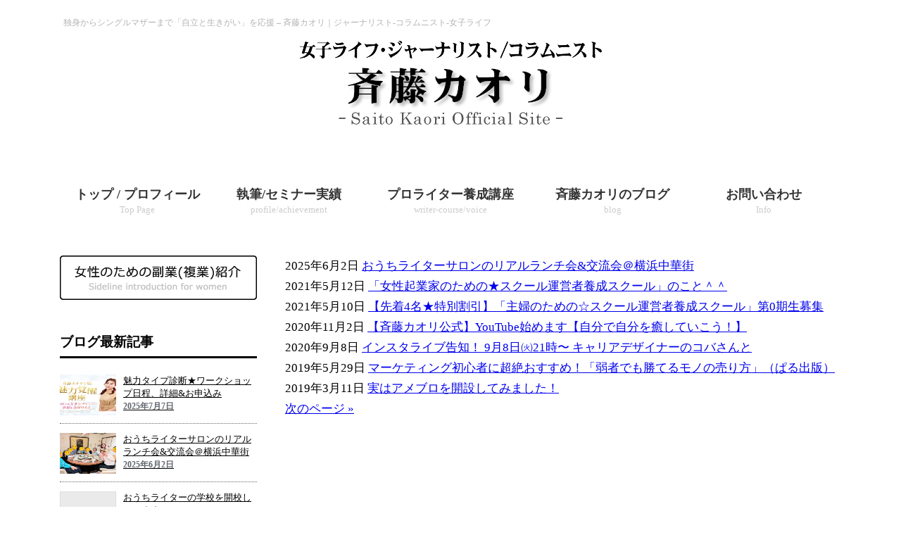

--- FILE ---
content_type: text/html; charset=UTF-8
request_url: https://saito-kaori.com/category/%E6%9C%80%E6%96%B0%E3%83%8B%E3%83%A5%E3%83%BC%E3%82%B9/
body_size: 9928
content:
<!DOCTYPE html>
<html lang="ja"
	prefix="og: https://ogp.me/ns#" >
<head>
<meta charset="UTF-8">
<meta name="viewport" content="width=device-width, user-scalable=yes, maximum-scale=1.0, minimum-scale=1.0">

<link rel="profile" href="http://gmpg.org/xfn/11">
<link rel="stylesheet" type="text/css" media="all" href="https://saito-kaori.com/wp-content/themes/responsive_255/style.css">
<link rel="pingback" href="https://saito-kaori.com/xmlrpc.php">
<!--[if lt IE 9]>
<script src="https://saito-kaori.com/wp-content/themes/responsive_255/js/html5.js"></script>
<script src="https://saito-kaori.com/wp-content/themes/responsive_255/js/css3-mediaqueries.js"></script>
<![endif]-->

		<!-- All in One SEO 4.1.0.3 -->
		<title>最新ニュース | 斉藤カオリ｜ジャーナリスト-コラムニスト-女子ライフ</title>
		<meta name="robots" content="noindex, max-snippet:-1, max-image-preview:large, max-video-preview:-1"/>
		<meta name="google-site-verification" content="-GXxfhiwHFfnFf4b2uppMqPe0YQBN4rHbFSFkuXV2c0" />
		<meta name="msvalidate.01" content="B7FB310E496DAEDD08B679A4D42F8F94" />
		<link rel="canonical" href="https://saito-kaori.com/category/%E6%9C%80%E6%96%B0%E3%83%8B%E3%83%A5%E3%83%BC%E3%82%B9/" />
		<link rel="next" href="https://saito-kaori.com/category/%E6%9C%80%E6%96%B0%E3%83%8B%E3%83%A5%E3%83%BC%E3%82%B9/page/2/" />
		<script type="application/ld+json" class="aioseo-schema">
			{"@context":"https:\/\/schema.org","@graph":[{"@type":"WebSite","@id":"https:\/\/saito-kaori.com\/#website","url":"https:\/\/saito-kaori.com\/","name":"\u6589\u85e4\u30ab\u30aa\u30ea\uff5c\u30b8\u30e3\u30fc\u30ca\u30ea\u30b9\u30c8-\u30b3\u30e9\u30e0\u30cb\u30b9\u30c8-\u5973\u5b50\u30e9\u30a4\u30d5","description":"\u72ec\u8eab\u304b\u3089\u30b7\u30f3\u30b0\u30eb\u30de\u30b6\u30fc\u307e\u3067\u300c\u81ea\u7acb\u3068\u751f\u304d\u304c\u3044\u300d\u3092\u5fdc\u63f4 - \u6589\u85e4\u30ab\u30aa\u30ea\uff5c\u30b8\u30e3\u30fc\u30ca\u30ea\u30b9\u30c8-\u30b3\u30e9\u30e0\u30cb\u30b9\u30c8-\u5973\u5b50\u30e9\u30a4\u30d5","publisher":{"@id":"https:\/\/saito-kaori.com\/#person"}},{"@type":"BreadcrumbList","@id":"https:\/\/saito-kaori.com\/category\/%E6%9C%80%E6%96%B0%E3%83%8B%E3%83%A5%E3%83%BC%E3%82%B9\/#breadcrumblist","itemListElement":[{"@type":"ListItem","@id":"https:\/\/saito-kaori.com\/#listItem","position":"1","item":{"@id":"https:\/\/saito-kaori.com\/#item","name":"\u30db\u30fc\u30e0","description":"\u72ec\u8eab\u304b\u3089\u30b7\u30f3\u30b0\u30eb\u30de\u30b6\u30fc\u307e\u3067\u300c\u81ea\u7acb\u3068\u751f\u304d\u304c\u3044\u300d\u3092\u5fdc\u63f4 - \u6589\u85e4\u30ab\u30aa\u30ea\uff5c\u30b8\u30e3\u30fc\u30ca\u30ea\u30b9\u30c8-\u30b3\u30e9\u30e0\u30cb\u30b9\u30c8-\u5973\u5b50\u30e9\u30a4\u30d5","url":"https:\/\/saito-kaori.com\/"},"nextItem":"https:\/\/saito-kaori.com\/category\/%e6%9c%80%e6%96%b0%e3%83%8b%e3%83%a5%e3%83%bc%e3%82%b9\/#listItem"},{"@type":"ListItem","@id":"https:\/\/saito-kaori.com\/category\/%e6%9c%80%e6%96%b0%e3%83%8b%e3%83%a5%e3%83%bc%e3%82%b9\/#listItem","position":"2","item":{"@id":"https:\/\/saito-kaori.com\/category\/%e6%9c%80%e6%96%b0%e3%83%8b%e3%83%a5%e3%83%bc%e3%82%b9\/#item","name":"\u6700\u65b0\u30cb\u30e5\u30fc\u30b9","url":"https:\/\/saito-kaori.com\/category\/%e6%9c%80%e6%96%b0%e3%83%8b%e3%83%a5%e3%83%bc%e3%82%b9\/"},"previousItem":"https:\/\/saito-kaori.com\/#listItem"}]},{"@type":"CollectionPage","@id":"https:\/\/saito-kaori.com\/category\/%E6%9C%80%E6%96%B0%E3%83%8B%E3%83%A5%E3%83%BC%E3%82%B9\/#collectionpage","url":"https:\/\/saito-kaori.com\/category\/%E6%9C%80%E6%96%B0%E3%83%8B%E3%83%A5%E3%83%BC%E3%82%B9\/","name":"\u6700\u65b0\u30cb\u30e5\u30fc\u30b9 | \u6589\u85e4\u30ab\u30aa\u30ea\uff5c\u30b8\u30e3\u30fc\u30ca\u30ea\u30b9\u30c8-\u30b3\u30e9\u30e0\u30cb\u30b9\u30c8-\u5973\u5b50\u30e9\u30a4\u30d5","inLanguage":"ja","isPartOf":{"@id":"https:\/\/saito-kaori.com\/#website"},"breadcrumb":{"@id":"https:\/\/saito-kaori.com\/category\/%E6%9C%80%E6%96%B0%E3%83%8B%E3%83%A5%E3%83%BC%E3%82%B9\/#breadcrumblist"}}]}
		</script>
		<!-- All in One SEO -->

<link rel='dns-prefetch' href='//s0.wp.com' />
<link rel='dns-prefetch' href='//www.googletagmanager.com' />
<link rel='dns-prefetch' href='//s.w.org' />
<link rel="alternate" type="application/rss+xml" title="斉藤カオリ｜ジャーナリスト-コラムニスト-女子ライフ &raquo; 最新ニュース カテゴリーのフィード" href="https://saito-kaori.com/category/%e6%9c%80%e6%96%b0%e3%83%8b%e3%83%a5%e3%83%bc%e3%82%b9/feed/" />
		<!-- This site uses the Google Analytics by MonsterInsights plugin v7.17.0 - Using Analytics tracking - https://www.monsterinsights.com/ -->
		<!-- Note: MonsterInsights is not currently configured on this site. The site owner needs to authenticate with Google Analytics in the MonsterInsights settings panel. -->
					<!-- No UA code set -->
				<!-- / Google Analytics by MonsterInsights -->
				<script type="text/javascript">
			window._wpemojiSettings = {"baseUrl":"https:\/\/s.w.org\/images\/core\/emoji\/11\/72x72\/","ext":".png","svgUrl":"https:\/\/s.w.org\/images\/core\/emoji\/11\/svg\/","svgExt":".svg","source":{"concatemoji":"https:\/\/saito-kaori.com\/wp-includes\/js\/wp-emoji-release.min.js?ver=5.0.22"}};
			!function(e,a,t){var n,r,o,i=a.createElement("canvas"),p=i.getContext&&i.getContext("2d");function s(e,t){var a=String.fromCharCode;p.clearRect(0,0,i.width,i.height),p.fillText(a.apply(this,e),0,0);e=i.toDataURL();return p.clearRect(0,0,i.width,i.height),p.fillText(a.apply(this,t),0,0),e===i.toDataURL()}function c(e){var t=a.createElement("script");t.src=e,t.defer=t.type="text/javascript",a.getElementsByTagName("head")[0].appendChild(t)}for(o=Array("flag","emoji"),t.supports={everything:!0,everythingExceptFlag:!0},r=0;r<o.length;r++)t.supports[o[r]]=function(e){if(!p||!p.fillText)return!1;switch(p.textBaseline="top",p.font="600 32px Arial",e){case"flag":return s([55356,56826,55356,56819],[55356,56826,8203,55356,56819])?!1:!s([55356,57332,56128,56423,56128,56418,56128,56421,56128,56430,56128,56423,56128,56447],[55356,57332,8203,56128,56423,8203,56128,56418,8203,56128,56421,8203,56128,56430,8203,56128,56423,8203,56128,56447]);case"emoji":return!s([55358,56760,9792,65039],[55358,56760,8203,9792,65039])}return!1}(o[r]),t.supports.everything=t.supports.everything&&t.supports[o[r]],"flag"!==o[r]&&(t.supports.everythingExceptFlag=t.supports.everythingExceptFlag&&t.supports[o[r]]);t.supports.everythingExceptFlag=t.supports.everythingExceptFlag&&!t.supports.flag,t.DOMReady=!1,t.readyCallback=function(){t.DOMReady=!0},t.supports.everything||(n=function(){t.readyCallback()},a.addEventListener?(a.addEventListener("DOMContentLoaded",n,!1),e.addEventListener("load",n,!1)):(e.attachEvent("onload",n),a.attachEvent("onreadystatechange",function(){"complete"===a.readyState&&t.readyCallback()})),(n=t.source||{}).concatemoji?c(n.concatemoji):n.wpemoji&&n.twemoji&&(c(n.twemoji),c(n.wpemoji)))}(window,document,window._wpemojiSettings);
		</script>
		<style type="text/css">
img.wp-smiley,
img.emoji {
	display: inline !important;
	border: none !important;
	box-shadow: none !important;
	height: 1em !important;
	width: 1em !important;
	margin: 0 .07em !important;
	vertical-align: -0.1em !important;
	background: none !important;
	padding: 0 !important;
}
</style>
<link rel='stylesheet' id='contact-form-7-css'  href='https://saito-kaori.com/wp-content/plugins/contact-form-7/includes/css/styles.css?ver=5.1.3' type='text/css' media='all' />
<link rel='stylesheet' id='contact-form-7-confirm-css'  href='https://saito-kaori.com/wp-content/plugins/contact-form-7-add-confirm/includes/css/styles.css?ver=5.1' type='text/css' media='all' />
<link rel='stylesheet' id='wp-pagenavi-css'  href='https://saito-kaori.com/wp-content/plugins/wp-pagenavi/pagenavi-css.css?ver=2.70' type='text/css' media='all' />
<link rel='stylesheet' id='addtoany-css'  href='https://saito-kaori.com/wp-content/plugins/add-to-any/addtoany.min.css?ver=1.15' type='text/css' media='all' />
<style id='addtoany-inline-css' type='text/css'>
.addtoany_content {
    margin-top: 60px;
    margin-bottom: 0px;
}
</style>
<link rel='stylesheet' id='jetpack_css-css'  href='https://c0.wp.com/p/jetpack/7.3.5/css/jetpack.css' type='text/css' media='all' />
<script type='text/javascript' src='https://c0.wp.com/c/5.0.22/wp-includes/js/jquery/jquery.js'></script>
<script type='text/javascript' src='https://c0.wp.com/c/5.0.22/wp-includes/js/jquery/jquery-migrate.min.js'></script>
<script type='text/javascript' src='https://saito-kaori.com/wp-content/plugins/add-to-any/addtoany.min.js?ver=1.1'></script>
<script type='text/javascript' src='https://www.googletagmanager.com/gtag/js?id=UA-196599558-1' async></script>
<script type='text/javascript'>
window.dataLayer = window.dataLayer || [];function gtag(){dataLayer.push(arguments);}
gtag("js", new Date());
gtag("set", "developer_id.dZTNiMT", true);
gtag("config", "UA-196599558-1", {"anonymize_ip":true});
</script>
<link rel='https://api.w.org/' href='https://saito-kaori.com/wp-json/' />
<link rel="EditURI" type="application/rsd+xml" title="RSD" href="https://saito-kaori.com/xmlrpc.php?rsd" />
<link rel="wlwmanifest" type="application/wlwmanifest+xml" href="https://saito-kaori.com/wp-includes/wlwmanifest.xml" /> 

<script data-cfasync="false">
window.a2a_config=window.a2a_config||{};a2a_config.callbacks=[];a2a_config.overlays=[];a2a_config.templates={};a2a_localize = {
	Share: "共有",
	Save: "ブックマーク",
	Subscribe: "購読",
	Email: "メール",
	Bookmark: "ブックマーク",
	ShowAll: "すべて表示する",
	ShowLess: "小さく表示する",
	FindServices: "サービスを探す",
	FindAnyServiceToAddTo: "追加するサービスを今すぐ探す",
	PoweredBy: "Powered by",
	ShareViaEmail: "メールでシェアする",
	SubscribeViaEmail: "メールで購読する",
	BookmarkInYourBrowser: "ブラウザにブックマーク",
	BookmarkInstructions: "このページをブックマークするには、 Ctrl+D または \u2318+D を押下。",
	AddToYourFavorites: "お気に入りに追加",
	SendFromWebOrProgram: "任意のメールアドレスまたはメールプログラムから送信",
	EmailProgram: "メールプログラム",
	More: "詳細&#8230;",
	ThanksForSharing: "共有ありがとうございます !",
	ThanksForFollowing: "フォローありがとうございます !"
};

(function(d,s,a,b){a=d.createElement(s);b=d.getElementsByTagName(s)[0];a.async=1;a.src="https://static.addtoany.com/menu/page.js";b.parentNode.insertBefore(a,b);})(document,"script");
</script>
<meta name="generator" content="Site Kit by Google 1.31.0" />
<link rel='dns-prefetch' href='//v0.wordpress.com'/>
<link rel='dns-prefetch' href='//i0.wp.com'/>
<link rel='dns-prefetch' href='//i1.wp.com'/>
<link rel='dns-prefetch' href='//i2.wp.com'/>
<link rel='dns-prefetch' href='//c0.wp.com'/>
<style type='text/css'>img#wpstats{display:none}</style><style type="text/css">.broken_link, a.broken_link {
	text-decoration: line-through;
}</style>			<style type="text/css">
				/* If html does not have either class, do not show lazy loaded images. */
				html:not( .jetpack-lazy-images-js-enabled ):not( .js ) .jetpack-lazy-image {
					display: none;
				}
			</style>
			<script>
				document.documentElement.classList.add(
					'jetpack-lazy-images-js-enabled'
				);
			</script>
		<script async src="//pagead2.googlesyndication.com/pagead/js/adsbygoogle.js"></script><script>(adsbygoogle = window.adsbygoogle || []).push({"google_ad_client":"ca-pub-4618936446137900","enable_page_level_ads":true,"tag_partner":"site_kit"});</script><script data-ad-client="ca-pub-5048425289954494" async src="https://pagead2.googlesyndication.com/pagead/js/adsbygoogle.js"></script><link rel="icon" href="https://i1.wp.com/saito-kaori.com/wp-content/uploads/2018/09/favicon.png?fit=32%2C32&#038;ssl=1" sizes="32x32" />
<link rel="icon" href="https://i1.wp.com/saito-kaori.com/wp-content/uploads/2018/09/favicon.png?fit=192%2C192&#038;ssl=1" sizes="192x192" />
<link rel="apple-touch-icon-precomposed" href="https://i1.wp.com/saito-kaori.com/wp-content/uploads/2018/09/favicon.png?fit=180%2C180&#038;ssl=1" />
<meta name="msapplication-TileImage" content="https://i1.wp.com/saito-kaori.com/wp-content/uploads/2018/09/favicon.png?fit=270%2C270&#038;ssl=1" />
			<link rel="stylesheet" type="text/css" id="wp-custom-css" href="https://saito-kaori.com/?custom-css=d9747d7b88" />
		<script src="https://saito-kaori.com/wp-content/themes/responsive_255/js/jquery1.4.4.min.js"></script>
<script src="https://saito-kaori.com/wp-content/themes/responsive_255/js/script.js"></script>
</head>
<body>

<header id="header" role="banner">
	<div class="inner">		
    <div class="contact"><p class="tel"> <p class="contact-company">合同会社ジョアパルフェ</p><p class="contact-tel"><a href="tel:03-6403-3536">03-6403-3536</a></p></p>
<p class="contact-box"><p class="contact-address">東京都<img src="/wp-content/uploads/2017/07/w.gif" alt="" width="1" height="1" />品川区<img src="/wp-content/uploads/2017/07/w.gif" alt="" width="1" height="1" />北品川【<a href="/info#access">詳細</a>】</p></p>
</div>
    <h1>独身からシングルマザーまで「自立と生きがい」を応援 &#8211; 斉藤カオリ｜ジャーナリスト-コラムニスト-女子ライフ</h1>
  	<h2><a href="https://saito-kaori.com/" title="斉藤カオリ｜ジャーナリスト-コラムニスト-女子ライフ" rel="home"><img src="https://saito-kaori.com/wp-content/uploads/2018/10/title.png" alt="斉藤カオリ｜ジャーナリスト-コラムニスト-女子ライフ"></a></h2>
	</div>
</header>

<nav id="mainNav">
	<div class="inner">
		<a class="menu" id="menu"><span>MENU</span></a>
		<div class="panel">   
    <ul><li id="menu-item-1880" class="menu-item menu-item-type-post_type menu-item-object-page menu-item-home"><a href="https://saito-kaori.com/"><strong>トップ / プロフィール</strong></a></li>
<li id="menu-item-1879" class="menu-item menu-item-type-post_type menu-item-object-page"><a href="https://saito-kaori.com/profile-achievement/"><strong>執筆/セミナー実績</strong></a></li>
<li id="menu-item-1878" class="menu-item menu-item-type-post_type menu-item-object-page"><a href="https://saito-kaori.com/writer-course-voice/"><strong>プロライター養成講座</strong></a></li>
<li id="menu-item-1866" class="menu-item menu-item-type-post_type menu-item-object-page"><a href="https://saito-kaori.com/blog/"><strong>斉藤カオリのブログ</strong></a></li>
<li id="menu-item-1881" class="menu-item menu-item-type-post_type menu-item-object-page"><a href="https://saito-kaori.com/info/"><strong>お問い合わせ</strong></a></li>
</ul>   
    </div>
	</div>
</nav>
<div id="wrapper">

  <div id="content">
	<section>

		<h2><span>最新ニュース</span></h2>
	
	<div class="post">

	<article id="post-4289" class="list">
  	<header>
    	<p><time datetime="2025-06-02">2025年6月2日</time> <a href="https://saito-kaori.com/ouchiwritesaron_yokohama_lunch/" rel="bookmark" title="Permanent Link to おうちライターサロンのリアルランチ会&#038;交流会＠横浜中華街"><span>おうちライターサロンのリアルランチ会&#038;交流会＠横浜中華街</span></a>
    </header>
  </article>
	

	<article id="post-4162" class="list">
  	<header>
    	<p><time datetime="2021-05-12">2021年5月12日</time> <a href="https://saito-kaori.com/jyosei-notameno-school-uneusha-yousei-school/" rel="bookmark" title="Permanent Link to 「女性起業家のための★スクール運営者養成スクール」のこと＾＾"><span>「女性起業家のための★スクール運営者養成スクール」のこと＾＾</span></a>
    </header>
  </article>
	

	<article id="post-4158" class="list">
  	<header>
    	<p><time datetime="2021-05-10">2021年5月10日</time> <a href="https://saito-kaori.com/schoolofscool/" rel="bookmark" title="Permanent Link to 【先着4名★特別割引】「主婦のための☆スクール運営者養成スクール」第0期生募集"><span>【先着4名★特別割引】「主婦のための☆スクール運営者養成スクール」第0期生募集</span></a>
    </header>
  </article>
	

	<article id="post-3977" class="list">
  	<header>
    	<p><time datetime="2020-11-02">2020年11月2日</time> <a href="https://saito-kaori.com/youtube-saito-kaori/" rel="bookmark" title="Permanent Link to 【斉藤カオリ公式】YouTube始めます【自分で自分を癒していこう！】"><span>【斉藤カオリ公式】YouTube始めます【自分で自分を癒していこう！】</span></a>
    </header>
  </article>
	

	<article id="post-3918" class="list">
  	<header>
    	<p><time datetime="2020-09-08">2020年9月8日</time> <a href="https://saito-kaori.com/%e3%82%a4%e3%83%b3%e3%82%b9%e3%82%bf%e3%83%a9%e3%82%a4%e3%83%96%e5%91%8a%e7%9f%a5%ef%bc%81-9%e6%9c%888%e6%97%a5%e3%88%ab21%e6%99%82%e3%80%9c-%e3%82%ad%e3%83%a3%e3%83%aa%e3%82%a2%e3%83%87%e3%82%b6/" rel="bookmark" title="Permanent Link to インスタライブ告知！ 9月8日㈫21時〜 キャリアデザイナーのコバさんと"><span>インスタライブ告知！ 9月8日㈫21時〜 キャリアデザイナーのコバさんと</span></a>
    </header>
  </article>
	

	<article id="post-3575" class="list">
  	<header>
    	<p><time datetime="2019-05-29">2019年5月29日</time> <a href="https://saito-kaori.com/marketing-shosinsha-osusume-hon/" rel="bookmark" title="Permanent Link to マーケティング初心者に超絶おすすめ！「弱者でも勝てるモノの売り方」（ぱる出版）"><span>マーケティング初心者に超絶おすすめ！「弱者でも勝てるモノの売り方」（ぱる出版）</span></a>
    </header>
  </article>
	

	<article id="post-3476" class="list">
  	<header>
    	<p><time datetime="2019-03-11">2019年3月11日</time> <a href="https://saito-kaori.com/saito-kaori-ameburo-kaisetu/" rel="bookmark" title="Permanent Link to 実はアメブロを開設してみました！"><span>実はアメブロを開設してみました！</span></a>
    </header>
  </article>
	
</div>

		
	</section>
  
<div class="pagenav">
  <div class="prev">
      </div>
  <div class="next">
    <a href="https://saito-kaori.com/category/%E6%9C%80%E6%96%B0%E3%83%8B%E3%83%A5%E3%83%BC%E3%82%B9/page/2/" >次のページ &raquo;</a>  </div>
</div>

  
	</div><!-- / content -->
  <aside id="sidebar">
        
	<section id="text-11" class="widget widget_text">			<div class="textwidget"><p><a href="/compound-introduction/" onmouseout="MM_swapImgRestore()" onmouseover="MM_swapImage('女性のための副業(複業)紹介','','https://saito-kaori.com/wp-content/uploads/2018/10/side-navi-01-2.png',1)"><img src="https://i0.wp.com/saito-kaori.com/wp-content/uploads/2018/10/side-navi-01-1.png?w=625&#038;ssl=1" alt="女性のための副業(複業)紹介" class="img-float-100-2 side-banner jetpack-lazy-image" id="女性のための副業(複業)紹介" title="女性のための副業(複業)紹介" data-recalc-dims="1" data-lazy-src="https://i0.wp.com/saito-kaori.com/wp-content/uploads/2018/10/side-navi-01-1.png?w=625&amp;is-pending-load=1#038;ssl=1" srcset="[data-uri]"><noscript><img src="https://i0.wp.com/saito-kaori.com/wp-content/uploads/2018/10/side-navi-01-1.png?w=625&#038;ssl=1" alt="女性のための副業(複業)紹介" class="img-float-100-2 side-banner" id="女性のための副業(複業)紹介" title="女性のための副業(複業)紹介" data-recalc-dims="1" /></noscript></a></p>
</div>
		</section><section id="newpostcatch-2" class="widget widget_newpostcatch"><h3><span>ブログ最新記事</span></h3>					<ul id="npcatch">
			  										<li><a href="https://saito-kaori.com/kaorinban-miryokukakuseikouza/" title="魅力タイプ診断★ワークショップ日程、詳細&#038;お申込み"><img src="https://i2.wp.com/saito-kaori.com/wp-content/uploads/2025/07/38c06c06e9cbad445d869a0a111d88e1.jpg?resize=150%2C150&#038;ssl=1" width="80" height="80" alt="魅力タイプ診断★ワークショップ日程、詳細&#038;お申込み" title="魅力タイプ診断★ワークショップ日程、詳細&#038;お申込み"/><span class="title">魅力タイプ診断★ワークショップ日程、詳細&#038;お申込み<span class="date">2025年7月7日</span></span></a></li>
					  										<li><a href="https://saito-kaori.com/ouchiwritesaron_yokohama_lunch/" title="おうちライターサロンのリアルランチ会&#038;交流会＠横浜中華街"><img src="https://i0.wp.com/saito-kaori.com/wp-content/uploads/2025/06/1000001620.jpg?resize=150%2C150&#038;ssl=1" width="80" height="80" alt="おうちライターサロンのリアルランチ会&#038;交流会＠横浜中華街" title="おうちライターサロンのリアルランチ会&#038;交流会＠横浜中華街"/><span class="title">おうちライターサロンのリアルランチ会&#038;交流会＠横浜中華街<span class="date">2025年6月2日</span></span></a></li>
					  										<li><a href="https://saito-kaori.com/%e3%81%8a%e3%81%86%e3%81%a1%e3%83%a9%e3%82%a4%e3%82%bf%e3%83%bc%e3%81%ae%e5%ad%a6%e6%a0%a1%e3%82%92%e9%96%8b%e6%a0%a1%e3%81%97%e3%81%a6%e3%81%84%e3%81%be%e3%81%99%ef%bc%81/" title="おうちライターの学校を開校しています！"><img src="https://saito-kaori.com/wp-content/plugins/newpost-catch/no_thumb.png" width="80" height="80" alt="おうちライターの学校を開校しています！" title="おうちライターの学校を開校しています！"/><span class="title">おうちライターの学校を開校しています！<span class="date">2024年8月2日</span></span></a></li>
					  										<li><a href="https://saito-kaori.com/home-writer-gifts2/" title="保護中: 魅力度120点プロフィールテンプレート『未経験から始める しっかり稼げる おうちライターの教科書』書籍の購入者特典・その２"><img src="https://saito-kaori.com/wp-content/plugins/newpost-catch/no_thumb.png" width="80" height="80" alt="保護中: 魅力度120点プロフィールテンプレート『未経験から始める しっかり稼げる おうちライターの教科書』書籍の購入者特典・その２" title="保護中: 魅力度120点プロフィールテンプレート『未経験から始める しっかり稼げる おうちライターの教科書』書籍の購入者特典・その２"/><span class="title">保護中: 魅力度120点プロフィールテンプレート『未経験から始める しっかり稼げる おうちライターの教科書』書籍の購入者特典・その２<span class="date">2023年4月18日</span></span></a></li>
					  										<li><a href="https://saito-kaori.com/home-writer-gifts/" title="保護中: 月5万円をするっとかなえる図解式ロードマップ『未経験から始める しっかり稼げる おうちライターの教科書』書籍の購入者特典・その１"><img src="https://saito-kaori.com/wp-content/plugins/newpost-catch/no_thumb.png" width="80" height="80" alt="保護中: 月5万円をするっとかなえる図解式ロードマップ『未経験から始める しっかり稼げる おうちライターの教科書』書籍の購入者特典・その１" title="保護中: 月5万円をするっとかなえる図解式ロードマップ『未経験から始める しっかり稼げる おうちライターの教科書』書籍の購入者特典・その１"/><span class="title">保護中: 月5万円をするっとかなえる図解式ロードマップ『未経験から始める しっかり稼げる おうちライターの教科書』書籍の購入者特典・その１<span class="date">2023年4月18日</span></span></a></li>
					  					</ul>

			</section><section id="categories-3" class="widget widget_categories"><h3><span>ブログ カテゴリー</span></h3>		<ul>
	<li class="cat-item cat-item-20"><a href="https://saito-kaori.com/category/%e3%81%a9%e3%81%86%e3%81%a7%e3%82%82%e3%81%84%e3%81%84%e8%a9%b1%e7%ac%91/" >どうでもいい話(笑) (1)</a>
</li>
	<li class="cat-item cat-item-36"><a href="https://saito-kaori.com/category/%e3%82%ab%e3%82%aa%e3%83%aa%e3%83%b3%e7%89%88%e2%98%85%e9%ad%85%e5%8a%9b%e8%a6%9a%e9%86%92%e8%ac%9b%e5%ba%a7/" >カオリン版★魅力覚醒講座 (1)</a>
</li>
	<li class="cat-item cat-item-26"><a href="https://saito-kaori.com/category/%e3%82%b9%e3%82%bf%e3%83%bc%e3%83%88%e3%82%a2%e3%83%83%e3%83%97%e2%98%85%e3%83%a9%e3%82%a4%e3%82%bf%e3%83%bc%e8%ac%9b%e5%ba%a7/" >スタートアップ★ライター講座 (2)</a>
</li>
	<li class="cat-item cat-item-16"><a href="https://saito-kaori.com/category/%e3%83%a9%e3%82%a4%e3%82%bf%e3%83%bc%e3%81%ae%e3%81%93%e3%81%a8/" >ライターのこと (9)</a>
</li>
	<li class="cat-item cat-item-22"><a href="https://saito-kaori.com/category/%e4%b8%bb%e5%a9%a6%e3%83%a9%e3%82%a4%e3%82%bf%e3%83%bc%e9%a4%8a%e6%88%90%e8%ac%9b%e5%ba%a7/" >主婦ライター養成講座 (6)</a>
</li>
	<li class="cat-item cat-item-19"><a href="https://saito-kaori.com/category/%e5%8b%89%e5%bc%b7%e3%81%97%e3%81%a6%e3%81%8d%e3%81%be%e3%81%97%e3%81%9f%ef%bc%81/" >勉強してきました！ (9)</a>
</li>
	<li class="cat-item cat-item-15"><a href="https://saito-kaori.com/category/%e5%8f%96%e6%9d%90%e8%80%85%e3%81%95%e3%82%93%e3%82%92%e6%8c%af%e3%82%8a%e8%bf%94%e3%81%a3%e3%81%a6/" >取材者さんを振り返って (1)</a>
</li>
	<li class="cat-item cat-item-30"><a href="https://saito-kaori.com/category/%e5%b0%82%e9%96%80%e3%83%97%e3%83%ad%e3%83%a9%e3%82%a4%e3%82%bf%e3%83%bc%e9%a4%8a%e6%88%90%e3%82%b9%e3%82%af%e3%83%bc%e3%83%ab/" >専門プロライター養成スクール (4)</a>
</li>
	<li class="cat-item cat-item-34"><a href="https://saito-kaori.com/category/%e6%97%a5%e3%80%85%e3%81%ae%e3%81%93%e3%81%a8%ef%bc%88%e3%83%96%e3%83%ad%e3%82%b0%ef%bc%89/" >日々のこと（ブログ） (2)</a>
</li>
	<li class="cat-item cat-item-7 current-cat"><a href="https://saito-kaori.com/category/%e6%9c%80%e6%96%b0%e3%83%8b%e3%83%a5%e3%83%bc%e3%82%b9/" >最新ニュース (8)</a>
</li>
	<li class="cat-item cat-item-17"><a href="https://saito-kaori.com/category/%e6%9c%80%e8%bf%91%e3%81%ae%e3%83%8b%e3%83%a5%e3%83%bc%e3%82%b9%e3%81%8b%e3%82%89%e6%80%9d%e3%81%86%e3%81%93%e3%81%a8/" >最近のニュースから思うこと (3)</a>
</li>
	<li class="cat-item cat-item-13"><a href="https://saito-kaori.com/category/%e6%9c%80%e8%bf%91%e6%80%9d%e3%81%86%e3%81%93%e3%81%a8/" >最近思うこと (3)</a>
</li>
	<li class="cat-item cat-item-1"><a href="https://saito-kaori.com/category/%e6%9c%aa%e5%88%86%e9%a1%9e/" >未分類 (6)</a>
</li>
	<li class="cat-item cat-item-11"><a href="https://saito-kaori.com/category/%e6%9d%b1%e6%b4%8b%e7%b5%8c%e6%b8%88%e3%82%aa%e3%83%b3%e3%83%a9%e3%82%a4%e3%83%b3/" >東洋経済オンライン (1)</a>
</li>
	<li class="cat-item cat-item-14"><a href="https://saito-kaori.com/category/%e8%82%b2%e5%85%90/" >育児 (5)</a>
</li>
	<li class="cat-item cat-item-18"><a href="https://saito-kaori.com/category/%e8%8a%b8%e8%83%bd%e9%96%a2%e4%bf%82%e3%81%ae%e3%81%93%e3%81%a8/" >芸能関係のこと (1)</a>
</li>
	<li class="cat-item cat-item-27"><a href="https://saito-kaori.com/category/%e8%a8%98%e4%ba%8b%e3%81%ae%e6%9b%b8%e3%81%8d%e6%96%b9/" >記事の書き方 (2)</a>
</li>
		</ul>
</section><section id="archives-2" class="widget widget_archive"><h3><span>ブログ アーカイブ</span></h3>		<ul>
			<li><a href='https://saito-kaori.com/2025/07/'>2025年7月 (1)</a></li>
	<li><a href='https://saito-kaori.com/2025/06/'>2025年6月 (1)</a></li>
	<li><a href='https://saito-kaori.com/2024/08/'>2024年8月 (1)</a></li>
	<li><a href='https://saito-kaori.com/2023/04/'>2023年4月 (2)</a></li>
	<li><a href='https://saito-kaori.com/2021/05/'>2021年5月 (5)</a></li>
	<li><a href='https://saito-kaori.com/2021/01/'>2021年1月 (2)</a></li>
	<li><a href='https://saito-kaori.com/2020/12/'>2020年12月 (1)</a></li>
	<li><a href='https://saito-kaori.com/2020/11/'>2020年11月 (4)</a></li>
	<li><a href='https://saito-kaori.com/2020/09/'>2020年9月 (4)</a></li>
	<li><a href='https://saito-kaori.com/2020/02/'>2020年2月 (2)</a></li>
	<li><a href='https://saito-kaori.com/2019/05/'>2019年5月 (19)</a></li>
	<li><a href='https://saito-kaori.com/2019/04/'>2019年4月 (3)</a></li>
	<li><a href='https://saito-kaori.com/2019/03/'>2019年3月 (4)</a></li>
	<li><a href='https://saito-kaori.com/2019/02/'>2019年2月 (2)</a></li>
	<li><a href='https://saito-kaori.com/2019/01/'>2019年1月 (4)</a></li>
	<li><a href='https://saito-kaori.com/2018/12/'>2018年12月 (3)</a></li>
	<li><a href='https://saito-kaori.com/2018/11/'>2018年11月 (1)</a></li>
		</ul>
		</section><section id="calendar-2" class="widget widget_calendar"><h3><span>ブログ カレンダー</span></h3><div id="calendar_wrap" class="calendar_wrap"><table id="wp-calendar">
	<caption>2025年12月</caption>
	<thead>
	<tr>
		<th scope="col" title="月曜日">月</th>
		<th scope="col" title="火曜日">火</th>
		<th scope="col" title="水曜日">水</th>
		<th scope="col" title="木曜日">木</th>
		<th scope="col" title="金曜日">金</th>
		<th scope="col" title="土曜日">土</th>
		<th scope="col" title="日曜日">日</th>
	</tr>
	</thead>

	<tfoot>
	<tr>
		<td colspan="3" id="prev"><a href="https://saito-kaori.com/2025/07/">&laquo; 7月</a></td>
		<td class="pad">&nbsp;</td>
		<td colspan="3" id="next" class="pad">&nbsp;</td>
	</tr>
	</tfoot>

	<tbody>
	<tr><td>1</td><td>2</td><td>3</td><td>4</td><td>5</td><td>6</td><td>7</td>
	</tr>
	<tr>
		<td>8</td><td>9</td><td>10</td><td>11</td><td>12</td><td>13</td><td>14</td>
	</tr>
	<tr>
		<td id="today">15</td><td>16</td><td>17</td><td>18</td><td>19</td><td>20</td><td>21</td>
	</tr>
	<tr>
		<td>22</td><td>23</td><td>24</td><td>25</td><td>26</td><td>27</td><td>28</td>
	</tr>
	<tr>
		<td>29</td><td>30</td><td>31</td>
		<td class="pad" colspan="4">&nbsp;</td>
	</tr>
	</tbody>
	</table></div></section><section id="search-2" class="widget widget_search"><h3><span>サイト内検索</span></h3><form role="search" method="get" id="searchform" class="searchform" action="https://saito-kaori.com/">
				<div>
					<label class="screen-reader-text" for="s">検索:</label>
					<input type="text" value="" name="s" id="s" />
					<input type="submit" id="searchsubmit" value="検索" />
				</div>
			</form></section><section id="text-10" class="widget widget_text">			<div class="textwidget"><p><a href="https://www.facebook.com/kaori.saito.1215" target="_blank" rel="noopener"><img class="side-banner side-banner-margin img-float-100-2 jetpack-lazy-image" title="斉藤カオリのFacebook" src="https://i0.wp.com/saito-kaori.com/wp-content/uploads/2018/10/side-banner-01.png?w=625&#038;ssl=1" alt="斉藤カオリのFacebook" data-recalc-dims="1" data-lazy-src="https://i0.wp.com/saito-kaori.com/wp-content/uploads/2018/10/side-banner-01.png?w=625&amp;is-pending-load=1#038;ssl=1" srcset="[data-uri]"><noscript><img class="side-banner side-banner-margin img-float-100-2" title="斉藤カオリのFacebook" src="https://i0.wp.com/saito-kaori.com/wp-content/uploads/2018/10/side-banner-01.png?w=625&#038;ssl=1" alt="斉藤カオリのFacebook" data-recalc-dims="1" /></noscript></a></p>
<p><a href="https://twitter.com/kaoringo555" target="_blank" rel="noopener"><img class="side-banner side-banner-margin img-float-100-2 jetpack-lazy-image" title="斉藤カオリのTwitter" src="https://i2.wp.com/saito-kaori.com/wp-content/uploads/2018/10/side-banner-02.png?w=625&#038;ssl=1" alt="斉藤カオリのTwitter" data-recalc-dims="1" data-lazy-src="https://i2.wp.com/saito-kaori.com/wp-content/uploads/2018/10/side-banner-02.png?w=625&amp;is-pending-load=1#038;ssl=1" srcset="[data-uri]"><noscript><img class="side-banner side-banner-margin img-float-100-2" title="斉藤カオリのTwitter" src="https://i2.wp.com/saito-kaori.com/wp-content/uploads/2018/10/side-banner-02.png?w=625&#038;ssl=1" alt="斉藤カオリのTwitter" data-recalc-dims="1" /></noscript></a></p>
<p><a href="https://www.instagram.com/saito__kaori/?hl=ja" target="_blank" rel="noopener"><img class="side-banner img-float-100-2 jetpack-lazy-image" title="斉藤カオリのInstagram" src="https://i2.wp.com/saito-kaori.com/wp-content/uploads/2018/10/side-banner-03.png?w=625&#038;ssl=1" alt="斉藤カオリInstagram" data-recalc-dims="1" data-lazy-src="https://i2.wp.com/saito-kaori.com/wp-content/uploads/2018/10/side-banner-03.png?w=625&amp;is-pending-load=1#038;ssl=1" srcset="[data-uri]"><noscript><img class="side-banner img-float-100-2" title="斉藤カオリのInstagram" src="https://i2.wp.com/saito-kaori.com/wp-content/uploads/2018/10/side-banner-03.png?w=625&#038;ssl=1" alt="斉藤カオリInstagram" data-recalc-dims="1" /></noscript></a></p>
</div>
		</section>  
    
</aside>
</div>
<!-- / wrapper -->


<footer id="footer">
  <div class="inner">
	<ul><li id="menu-item-2643" class="menu-item menu-item-type-post_type menu-item-object-page menu-item-home menu-item-2643"><a href="https://saito-kaori.com/">トップ / プロフィール</a></li>
<li id="menu-item-1891" class="menu-item menu-item-type-post_type menu-item-object-page menu-item-1891"><a href="https://saito-kaori.com/profile-achievement/">実績/メディア出演</a></li>
<li id="menu-item-1827" class="menu-item menu-item-type-post_type menu-item-object-page menu-item-1827"><a href="https://saito-kaori.com/blog/">斉藤カオリのブログ</a></li>
<li id="menu-item-1890" class="menu-item menu-item-type-post_type menu-item-object-page menu-item-1890"><a href="https://saito-kaori.com/writer-course-voice/">プロライター養成講座</a></li>
<li id="menu-item-1892" class="menu-item menu-item-type-post_type menu-item-object-page menu-item-1892"><a href="https://saito-kaori.com/info/">お問い合わせ</a></li>
<li id="menu-item-1933" class="menu-item menu-item-type-post_type menu-item-object-page menu-item-1933"><a href="https://saito-kaori.com/compound-introduction/">女性のための副業(複業)紹介</a></li>
</ul>  </div>
</footer>
<!-- / footer -->

<p id="copyright">Copyright &copy; 2025 斉藤カオリ｜ジャーナリスト-コラムニスト-女子ライフ All rights Reserved.

	<div style="display:none">
	</div>
<script type='text/javascript' src='https://c0.wp.com/p/jetpack/7.3.5/_inc/build/photon/photon.min.js'></script>
<script type='text/javascript'>
/* <![CDATA[ */
var wpcf7 = {"apiSettings":{"root":"https:\/\/saito-kaori.com\/wp-json\/contact-form-7\/v1","namespace":"contact-form-7\/v1"},"cached":"1"};
/* ]]> */
</script>
<script type='text/javascript' src='https://saito-kaori.com/wp-content/plugins/contact-form-7/includes/js/scripts.js?ver=5.1.3'></script>
<script type='text/javascript' src='https://c0.wp.com/c/5.0.22/wp-includes/js/jquery/jquery.form.min.js'></script>
<script type='text/javascript' src='https://saito-kaori.com/wp-content/plugins/contact-form-7-add-confirm/includes/js/scripts.js?ver=5.1'></script>
<script type='text/javascript' src='https://s0.wp.com/wp-content/js/devicepx-jetpack.js?ver=202551'></script>
<script type='text/javascript' src='https://c0.wp.com/p/jetpack/7.3.5/_inc/build/lazy-images/js/lazy-images.min.js'></script>
<script type='text/javascript' src='https://c0.wp.com/c/5.0.22/wp-includes/js/wp-embed.min.js'></script>
<script type='text/javascript' src='https://stats.wp.com/e-202551.js' async='async' defer='defer'></script>
<script type='text/javascript'>
	_stq = window._stq || [];
	_stq.push([ 'view', {v:'ext',j:'1:7.3.5',blog:'159909218',post:'0',tz:'9',srv:'saito-kaori.com'} ]);
	_stq.push([ 'clickTrackerInit', '159909218', '0' ]);
</script>
</body>
</html>
<!--
Performance optimized by W3 Total Cache. Learn more: https://www.boldgrid.com/w3-total-cache/


Served from: saito-kaori.com @ 2025-12-15 14:05:09 by W3 Total Cache
-->

--- FILE ---
content_type: text/html; charset=utf-8
request_url: https://www.google.com/recaptcha/api2/aframe
body_size: 267
content:
<!DOCTYPE HTML><html><head><meta http-equiv="content-type" content="text/html; charset=UTF-8"></head><body><script nonce="oPFmKZ-0BP6OIP78mOYNzg">/** Anti-fraud and anti-abuse applications only. See google.com/recaptcha */ try{var clients={'sodar':'https://pagead2.googlesyndication.com/pagead/sodar?'};window.addEventListener("message",function(a){try{if(a.source===window.parent){var b=JSON.parse(a.data);var c=clients[b['id']];if(c){var d=document.createElement('img');d.src=c+b['params']+'&rc='+(localStorage.getItem("rc::a")?sessionStorage.getItem("rc::b"):"");window.document.body.appendChild(d);sessionStorage.setItem("rc::e",parseInt(sessionStorage.getItem("rc::e")||0)+1);localStorage.setItem("rc::h",'1765775111541');}}}catch(b){}});window.parent.postMessage("_grecaptcha_ready", "*");}catch(b){}</script></body></html>

--- FILE ---
content_type: text/css
request_url: https://saito-kaori.com/wp-content/themes/responsive_255/style.css
body_size: 12939
content:
@charset "utf-8";
/*
Template:responsive_255
Theme Name:responsive_255_chiid
*/

/* =Reset default browser CSS.
Based on work by Eric Meyer: http://meyerweb.com/eric/tools/css/reset/index.html
-------------------------------------------------------------- */


/* ベース
------------------------------------------------------------*/
#content article h2 span {
    display: block;
}
#content h2 span {
    display: none;
}
#content article h2 {
    display: block;
}
#content h2 {
    display: none;
}
ul.post{
display:none;
}
.inner h2{
background-color:#fff;
	border:none;
	text-align:center;
}
    nav#mainNav a {
        text-decoration: none;
    }
.post li{
	    list-style-type: none;
}
    nav#mainNav ul li {
        float: left;
        list-style-type: none;
    }
body, h1, h2, h3, h4, h5, h6, p, ul, li, ol, blockquote {
	margin: 0px;
	padding: 0px;
}

ol, ul, blockquote {
	display: block;
}

strong {
	font-weight: bold;
}

/* レイアウト
------------------------------------------------------------*/
#wrapper, .inner{
	max-width: 1110px;
	width: auto;
	overflow: hidden;
	margin-right: auto;
	margin-left: auto;
	color: #000;
	padding-top: 28px;
	box-sizing: border-box;
}

#wrapper {
	padding-top: 10px;
}

#sidebar{
	float: left;
	width: 26%;
	max-width: 280px;
	display: table-cell;
	padding:0px 0 50px;
	padding-top:10px;
}

/* クラス
------------------------------------------------------------*/
.font-collar-red-01 {
	color: #FF3300;
}
.font-collar-blue-02 {
	color: #3478F3;
}
.text-effect-bold {
	font-weight: bold;
}

.text-box-00▼テキストボックス▼ {
}
/* ▼無地▼ */
.text-box-01 {
	display: block;
	background-color: #FFF;
	padding: 15px;
	overflow: hidden;
}
.text-box-01 a {
	word-break: break-all;
}
/* ▼枠線有り▼ */
.text-box-02 {
	display: block;
	background-color: #FFF;
	padding: 15px;
	overflow: hidden;
	border-radius: 5px;
	border: 1px solid #CCC;
}
/* ▼小見出し付き用ボックス▼ */
.text-komidashi-left {
	width: 57.5%;
	float: left;
	display: block;
}
.text-komidashi-right {
	width: 64.5%;
	float: right;
	display: block;
}
.text-leftclear {
	display: block;
	overflow: hidden;
	clear: left;
}
.text-rightclear {
	display: block;
	overflow: hidden;
	clear: right;
}
/* ▼隣のボックスと高さを合わせる▼ */
.text-box-flex {
	-js-display: flex;
	display: -webkit-flex;
	display: -ms-flex;
	display: flex;
	-webkit-flex-wrap: wrap;
	-ms-flex-wrap: wrap;
	flex-wrap: wrap;
	overflow: hidden;
	justify-content: space-between;
}
/* ▼2つ並びボックス▼ */
.text-box-double {
	display: table-cell;
	overflow: hidden;
	float: left;
	width: 44%;
	padding-left: 2%;
	padding-right: 2%;
	padding-bottom: 4%;
}
.text-box-double img {
	width: 100%;
	height: auto;
	margin-right: auto;
	margin-left: auto;
	display: block;
	margin-top: 0px;
	margin-bottom: 5px;
}
/* ▼吹き出し･左▼ */
.text-box-balloon-left {
	position: relative;
	margin-left: 44%;
	padding: 15px;
	width: auto;
	border: 1px solid #CCCCCC;
	z-index: 0;
	margin-bottom: 10px;
	background-color: #FFF;
	filter: drop-shadow(2px 2px 2px rgba(0,0,0,0.2));
	-webkit-filter: drop-shadow(2px 2px 2px rgba(0,0,0,0.2));
	-ms-filter: drop-shadow(2px 2px 2px rgba(0,0,0,0.2));
	margin-right: 3px;
}
.text-box-balloon-left:before {
	content: "";
	position: absolute;
	top: 50%;
	left: -18px;
	margin-top: -15px;
	display: block;
	width: 0px;
	height: 0px;
	border-style: solid;
	border-width: 15px 18px 15px 0;
	border-color: transparent #FFFFFF transparent transparent;
	z-index: 0;
}
.text-box-balloon-left:after {
	content: "";
	position: absolute;
	top: 50%;
	left: -19px;
	margin-top: -16px;
	display: block;
	width: 0px;
	height: 0px;
	border-style: solid;
	border-width: 16px 19px 16px 0;
	border-color: transparent #CCCCCC transparent transparent;
	z-index: -1;
}
/* ▼吹き出し･右▼ */
.text-box-balloon-right {
	position: relative;
	margin-right: 44%;
	padding: 15px;
	width: auto;
	border: 1px solid #CCCCCC;
	z-index: 0;
	margin-bottom: 10px;
	background-color: #FFF;
	-webkit-filter: drop-shadow(2px 2px 2px rgba(0,0,0,0.2));
}
.text-box-balloon-right:before {
	content: "";
	position: absolute;
	top: 50%;
	right: -15px;
	margin-top: -9px;
	display: block;
	width: 0px;
	height: 0px;
	border-style: solid;
	border-width: 15px 0 18px 15px;
	border-color: transparent transparent transparent #FFFFFF;
	z-index: 0;
}
.text-box-balloon-right:after {
	content: "";
	position: absolute;
	top: 50%;
	right: -16px;
	margin-top: -10px;
	display: block;
	width: 0px;
	height: 0px;
	border-style: solid;
	border-width: 16px 0 19px 16px;
	border-color: transparent transparent transparent #CCCCCC;
	z-index: -1;
}
/* ▼吹き出し･上▼ */
.text-box-balloon-top {
	position: relative;
	padding: 15px;
	width: auto;
	border: 1px solid #CCCCCC;
	z-index: 0;
	background-color: #FFF;
	margin-top: 30px;
	-webkit-filter: drop-shadow(2px 2px 2px rgba(0,0,0,0.2));
	margin-right: 3px;
	margin-bottom: 3px;
}
.text-box-balloon-top:before {
	content: "";
	position: absolute;
	top: -18px;
	left: 50%;
	margin-left: -9px;
	display: block;
	width: 0px;
	height: 0px;
	border-style: solid;
	border-width: 0 15px 18px 15px;
	border-color: transparent transparent #FFFFFF transparent;
	z-index: 0;
}
.text-box-balloon-top:after {
	content: "";
	position: absolute;
	top: -19px;
	left: 50%;
	margin-left: -10px;
	display: block;
	width: 0px;
	height: 0px;
	border-style: solid;
	border-width: 0 16px 19px 16px;
	border-color: transparent transparent #CCCCCC transparent;
	z-index: -1;
}
/* ▼吹き出し･下▼ */
.text-box-balloon-bottom {
	position: relative;
	padding: 15px;
	width: auto;
	border: 1px solid #CCCCCC;
	z-index: 0;
	margin-bottom: 30px;
	background-color: #FFF;
	-webkit-filter: drop-shadow(2px 2px 2px rgba(0,0,0,0.2));
	margin-right: 3px;
}
.text-box-balloon-bottom:before {
	content: "";
	position: absolute;
	bottom: -18px;
	left: 50%;
	margin-left: -9px;
	width: 0px;
	height: 0px;
	border-style: solid;
	border-width: 18px 15px 0 15px;
	border-color: #FFFFFF transparent transparent transparent;
	z-index: 0;
}
.text-box-balloon-bottom:after {
	content: "";
	position: absolute;
	bottom: -19px;
	left: 50%;
	margin-left: -10px;
	width: 0px;
	height: 0px;
	border-style: solid;
	border-width: 19px 16px 0 16px;
	border-color: #CCCCCC transparent transparent transparent;
	z-index: -1;
}
/* ▼トップページ･各ページリンク用 / 縦並びパターン▼ */
.text-box-link {
	width: auto;
	display: block;
	overflow: hidden;
}
.text-box-link a {
	display: block;
	overflow: hidden;
	text-decoration: none;
	color: #333;
}
.text-komidashi-link-left {
	width: 62.5%; /* ←画像フレーム「有り」の場合は「60%」に変更*/
	float: left;
	display: block;
}
.text-komidashi-link-right {
	width: 62.5%; /* ←画像フレーム「有り」の場合は「60%」に変更*/
	float: right;
	display: block;
}
/* ▼トップページ･各ページリンク用 / 横3つ並びパターン▼ */
.text-box-triple-01 {
	display: table-cell;
	overflow: hidden;
	float: left;
	width: 31.5%;
	margin-right: 2.5%;
}
.text-box-triple-01 img {
	width: 100%;
	height: auto;
	margin-right: auto;
	margin-left: auto;
	display: block;
}
.text-box-triple-01 a {
	text-decoration: none;
	color: #666;
}
.text-box-triple-02 {
	display: table-cell;
	overflow: hidden;
	float: left;
	width: 31.5%;
}
.text-box-triple-02 img {
	width: 100%;
	height: auto;
	margin-right: auto;
	margin-left: auto;
	display: block;
}
.text-box-triple-02 a {
	text-decoration: none;
	color: #666;
}
.text-box-triple-box {
	overflow: hidden;
	margin-top: 10px;

}
.text-box-triple-box-height {
	height: 150px;
}
.text-komidashi-link-triple {
	background-color: #6BCDEE;
	display: block;
	font-size: 18px;
	padding-top: 6px;
	padding-right: 10px;
	padding-bottom: 5px;
	padding-left: 10px;
	color: #FFF;
	border: 2px solid #FFFFFF;
	box-shadow: 0px 0px 1px #666;
	margin-top: 7px;
	margin-right: 1px;
	margin-left: 1px;
	margin-bottom: 2px;
	text-align: center;
}
.border-link-triple {
	display: none;
}
.text-box-triple-margin {
	margin-bottom: 55px;
}
.text-box-margin {
	margin-bottom: 70px;
	display: block;
	overflow: hidden;
}
.text-box-margin-kiji {
	margin-bottom: 40px;
	display: block;
	overflow: hidden;
}
.text-box-margin-5 {
	margin-bottom: 5px;
}
.text-box-margin-10 {
	margin-bottom: 10px;
}
.text-box-bloc {
	display: block;
	overflow: hidden;
}
.text-box-auto-left { /* ←右に余白有り */
	margin-right: 15px;
}
.text-box-auto-left-02 { /* ←右に余白無し */
}
.text-box-auto-right {
}
.text-box-radius {
	border-radius: 5px;
}
.text-box-shadow {
	box-shadow: 2px 2px 3px #CCC;
	margin-right: 3px;
	margin-bottom: 3px;
}
.page-icon-box-01 {
	display: block;
	margin-bottom: 15px;
	overflow: hidden;
}
.page-icon {
	height: auto;
	margin-right: 5px;
	float: left;
	display: block;
}
/* ▼サイトマップ･リンクページ用 / 横並びボックス▼ */
.text-box-tworow-01 { /* ←2つ並び用 */
	display: block;
	overflow: hidden;
	float: left;
	width: 50%;
}
.text-box-threerow-01 { /* ←3つ並び用 */
	display: block;
	overflow: hidden;
	float: left;
	width: 33%;
}
.text-box-sitemap-margin {
}
.text-box-bo▼区切り用･下ライン▼ {
}
hr {
	margin-top: 15px;
	margin-bottom: 15px;
}
.border-bottom-01 {
	display: block;
	border-top-width: 1px;
	border-top-style: solid;
	border-top-color: #CCC;
	margin-top: 30px;
	margin-bottom: 30px;
}
.border-bottom-02 {
	display: block;
	border-top-width: 1px;
	border-top-style: dashed;
	border-top-color: #CCC;
	margin-top: 30px;
	margin-bottom: 30px;
	height: 0;
}
.border-bottom-03 {
	display: block;
	border-top-width: 1px;
	border-top-style: dashed;
	border-top-color: #CCC;
	margin-top: 5px;
	margin-bottom: 5px;
}
.image-space-5 {
	display: block;
	height: 5px;
}
.image-space-10 {
	display: block;
	height: 10px;
}
.image-space-20 {
	display: block;
	height: 20px;
}
　 {
}
.h3-0▼h3▼ {
}
h3 {
	display: block;
	font-weight: bold;
	font-size: 24px;
	line-height: 34px;
	display: block;
	overflow: hidden;
	padding-left: 10px;
	border-bottom-width: 3px;
	border-bottom-style: solid;
	border-bottom-color: #000000;
	padding-top: 9px;
	padding-bottom: 12px;
	padding-right: 10px;
	margin-bottom: 10px;
	color: #000;
}
/* ▼大見出し･テンプレート用▼ */
.h3-1 {
}

/* ▼大見出し･左アイコン▼ */
.h3-icon-left {
	display: block;
	overflow: hidden;
	float: left;
	margin-right: 5px;
	margin-top: 10px;
	margin-left: -15px;
	width: 15px;
	height: auto;
}
.h3-icon-left img {
	height: auto;
	width: 100%;
}
　 {
}
.font-si0▼フォント･サイズ▼ {
}
.font-size-70 {
	font-size: 70%;
}
.font-size-80 {
	font-size: 80%;
}
.font-size-90 {
	font-size: 90%;
}
.font-size-100 {
	font-size: 100%;
}
.font-size-120 {
	font-size: 120%;
}
.font-size-130 {
	font-size: 130%;
}
.font-size-140 {
	font-size: 140%;
}
.font-size-160 {
	font-size: 160%;
}
.font-size-180 {
	font-size: 180%;
}
　 {
}
.font-he0▼フォント段落▼ {
}
.font-height-120 {
	line-height: 120%;
}
.font-height-140 {
	line-height: 140%;
}
.font-height-160 {
	line-height: 160%;
}
.font-height-180 {
	line-height: 180%;
}
.font-height-link {
	line-height: 200%;
}
.font-height-220 {
	line-height: 220%;
}
　 {
}
.text-al0▼テキスト･位置 {
}
.text-align-center {
	text-align: center;
}
.text-align-right {
	text-align: right;
}
.text-align-left {
	text-align: left;
}
.vertical-align-middle {
	vertical-align: middle;
}
　 {
}
.font-co0▼フォント･カラー▼ {
}
.font-collar-red-01 {
	color: #FF3300;
}
.font-collar-red-02 {
	color: #FF6F6F;
}
.font-collar-red-border {
	color: #FF6666;
	font-weight: bold;
	border: 1px solid #FF4646;
	height: 35px;
	padding-top: 10px;
	padding-right: 10px;
	padding-bottom: 5px;
	padding-left: 10px;
}
.font-collar-orange-01 {
	color: #FF9900;
}
.font-collar-yellow-01 {
	color: #FFFF33;
}
.font-collar-yellow-02 {
	color: #FA9601;
}
.font-collar-blue-01 {
	color: #0099ff;
}
.font-collar-blue-02 {
	color: #3478F3;
}
.font-collar-green-01 {
	color: #009933;
}
.font-collar-green-02 {
	color: #39C52E;
}
.font-collar-purple-01 {
	color: #6666FF;
}
.font-collar-brown-01 {
	color: #9D4F00;
}
.font-collar-pink-01 {
	color: #E3007E;
}
.font-collar-white-01 {
	color: #FFFFFF;
}
.font-collar-go01 {
	color: #AC874F;
}
.font-collar-gray {
	color: #B4B4B4;
}
.font-collar-black-01 {
	color: #000000;
}
　 {
}
.text-ma0▼文字マーカー▼ {
}
.text-marker-yellow {
	background-color: #FFFF9D;
	padding-right: 3px;
	padding-left: 3px;
}
.text-marker-red {
	background-color: #FFCCCC;
	padding-right: 3px;
	padding-left: 3px;
}
.text-marker-green {
	background-color: #daf5c3;
	padding-right: 3px;
	padding-left: 3px;
}
.text-marker-blue {
	background-color: #d6e9ff;
	padding-right: 3px;
	padding-left: 3px;
}
.text-marker-orange {
	background-color: #FFDBBB;
	padding-right: 3px;
	padding-left: 3px;
}
.text-marker-gray {
	background-color: #D9D9D9;
	padding-right: 3px;
	padding-left: 3px;
}
.text-marker-pink-01 {
	background-color: #FFD2F5;
	padding-right: 3px;
	padding-left: 3px;
}
.text-marker-beige-01 {
	background-color: #FFF4CE;
	padding-right: 3px;
	padding-left: 3px;
}
.text-marker-brown-01 {
	background-color: #E4D7CB;
	padding-right: 3px;
	padding-left: 3px;
}
.text-marker-gray {
	background-color: #E3E3E3;
	padding-right: 3px;
	padding-left: 3px;
}
.text-marker-red-02 {
	background-color: #FFD9D9;
	padding-right: 3px;
	padding-left: 3px;
}
　 {
}
.text-bo0▼文字背景ボーダー▼ {
}
.text-border-test {
	background-color: #E3E3E3; /* ←色確認用▼ */
}
.text-border-red {
	background-image: linear-gradient(transparent 86%, #FFCCCC 0%);
	background-image: -webkit-linear-gradient(transparent 86%, #FFCCCC 0%);
}
.text-border-yellow {
	background-image: linear-gradient(transparent 86%, #FFFF9D 0%);
	background-image: -webkit-linear-gradient(transparent 86%, #FFFF9D 0%);
}
.text-border-blue {
	background-image: linear-gradient(transparent 86%, #B9D9FF 0%);
	background-image: -webkit-linear-gradient(transparent 86%, #B9D9FF 0%);
}
.text-border-green {
	background-image: linear-gradient(transparent 86%, #c4e8a6 0%);
	background-image: -webkit-linear-gradient(transparent 86%, #c4e8a6 0%);
}
.text-border-orange {
	background-image: linear-gradient(transparent 86%, #FFDBBB 0%);
	background-image: -webkit-linear-gradient(transparent 86%, #FFDBBB 0%);
}
.text-border-pink {
	background-image: linear-gradient(transparent 86%, #FFD2F5 0%);
	background-image: -webkit-linear-gradient(transparent 86%, #FFD2F5 0%);
}
.text-border-beige {
	background-image: linear-gradient(transparent 86%, #FFF4CE 0%);
	background-image: -webkit-linear-gradient(transparent 86%, #FFF4CE 0%);
}
.text-border-brown {
	background-image: linear-gradient(transparent 86%, #E4D7CB 0%);
	background-image: -webkit-linear-gradient(transparent 86%, #E4D7CB 0%);
}
.text-border-gray {
	background-image: linear-gradient(transparent 86%, #E3E3E3 0%);
	background-image: -webkit-linear-gradient(transparent 86%, #E3E3E3 0%);
}
.text-border-maincolor {
	background-image: linear-gradient(transparent 86%, #DADADA 0%);
	background-image: -webkit-linear-gradient(transparent 86%, #DADADA 0%);
}
.text-border-subcolor {
	background-image: linear-gradient(transparent 86%, #DADADA 0%);
	background-image: -webkit-linear-gradient(transparent 86%, #DADADA 0%);
}
　 {
}
.text-ef0▼フォント効果▼ {
}
.text-effect-underline {
	text-decoration: underline;
}
.text-effect-line-through {
	text-decoration: line-through;
}
.text-effect-weight {
	font-weight: normal;
}
.text-effect-bold {
	font-weight: bold;
}
.text-effect-shadow {
	text-shadow: 1px 1px 3px #999;
}
　 {
}
.bg-co0▼バック･カラー▼ {
}
.bg-colo-white {
	background-color: #FFF;
}
.bg-colo-gray-01 {
	background-color: #CCCCCC;
}
.bg-colo-gray-02 {
	background-color: #C9C9C9;
}
.bg-colo-blue-01 {
	background-color: #6BCDEE;
}
.bg-colo-blue-02 {
	background-color: #3478F3;
}
.bg-colo-yellow-01 {
	background-color: #FFFFCC;
}
.bg-colo-yellow-02 {
	background-color: #F0DE86;
}
.bg-colo-orange-01 {
	background-color: #FA9601;
}
.bg-colo-green-01 {
	background-color: #39C52E;
}
.bg-colo-red-01 {
	background-color: #FF3300;
}
　 {
}
.text-kome▼※マーク･インデント {
}
.text-kome {
	background-image: url(https://web.archive.org/web/20220203094135im_/https://saito-kaori.com/wp-content/uploads/2017/09/icon-kome.png);
	padding-left: 18px;
	background-position: -3px 1px;
	display: inline-block;
	text-align: left;
	margin-right: 0px;
	padding-right: 0px;
	background-repeat: no-repeat;
}
　 {
}
.text-al0▼テキスト･位置 {
}
.text-align-center {
	text-align: center;
}
.text-align-right {
	text-align: right;
}
.text-align-left {
	text-align: left;
}
　 {
}
.text-pc▼テキスト･タブとスマホのみ表示 {
}
.text-pc-non {
	display: none;
}
.text-sp-non {
	display: block;
}
　 {
}
.komidashi-icon01 {
	height: auto;
	margin-right: 10px;
	float: left;
	display: block;
}
　 {
}
.text-ko0▼小見出し･共通用▼ {
}
.text-komidashi-001 {
	background-color: #FFFFBF;
	display: table;
	margin-bottom: 15px;
	font-size: 18px;
	padding-top: 7px;
	padding-right: 10px;
	padding-bottom: 6px;
	padding-left: 10px;
	border: 3px double #FF4D4D;
}
.text-komidashi-002 {
	background-color: #FFFDE6;
	display: table;
	margin-bottom: 15px;
	font-size: 18px;
	border: 2px solid #FFF06F;
	line-height: 35px;
	padding: 15px;
}
.text-komidashi-003 {
	background-color: #FFFDE6;
	display: table;
	margin-bottom: 15px;
	font-size: 20px;
	border: 2px solid #FFF06F;
	line-height: 32px;
	padding: 15px;
	overflow: hidden;
}
.text-komidashi-004 {
	background-color: #FFFFFF;
	display: table;
	margin-bottom: 15px;
	font-size: 18px;
	padding-top: 6px;
	padding-right: 10px;
	padding-bottom: 5px;
	padding-left: 10px;
	border-top-width: 1px;
	border-right-width: 1px;
	border-bottom-width: 3px;
	border-left-width: 1px;
	border-top-style: solid;
	border-right-style: solid;
	border-bottom-style: solid;
	border-left-style: solid;
	border-top-color: #000000;
	border-right-color: #000000;
	border-bottom-color: #000000;
	border-left-color: #000000;
}
.text-komidashi-005 {
	font-weight: bold;
	display: table;
	margin-bottom: 15px;
	font-size: 24px;
	padding-top: 10px;
	padding-right: 10px;
	padding-bottom: 9px;
	padding-left: 10px;
	border: 2px solid #b3de8f;
	background-color: #fbfff8;
	border-radius: 5px;
}
.text-komidashi-006 {
	background-color: #FFFFFF;
	display: table;
	margin-bottom: 15px;
	font-size: 18px;
	padding-top: 6px;
	padding-right: 10px;
	padding-bottom: 5px;
	padding-left: 10px;
	border-top-width: 2px;
	border-bottom-width: 2px;
	border-top-style: dotted;
	border-bottom-style: dotted;
	border-top-color: #000000;
	border-bottom-color: #000000;
}
.text-komidashi-007 {
	background-color: #FFFFD9;
	display: table;
	margin-bottom: 15px;
	font-size: 18px;
	padding-top: 6px;
	padding-right: 10px;
	padding-bottom: 5px;
	padding-left: 10px;
	border-top-width: 1px;
	border-right-width: 1px;
	border-bottom-width: 3px;
	border-left-width: 1px;
	border-top-style: solid;
	border-right-style: solid;
	border-bottom-style: solid;
	border-left-style: solid;
	border-top-color: #FF4E4D;
	border-right-color: #FF4E4D;
	border-bottom-color: #FF4E4D;
	border-left-color: #FF4E4D;
}
.text-komidashi-008 {
	display: table;
	margin-bottom: 10px;
	padding-right: 5px;
	padding-left: 5px;
	padding-top: 6px;
	padding-bottom: 4px;
	font-size: 20px;
	color: #000;
	font-weight: bold;
}
.komidashi-001 {
	background-color: #FFFFBF;
	display: table;
	margin-bottom: 15px;
	font-size: 24px;
	padding-top: 10px;
	padding-right: 10px;
	padding-bottom: 9px;
	padding-left: 10px;
}
.komidashi-002 {
	background-color: #FFFFBF;
	display: table;
	margin-bottom: 15px;
	font-size: 24px;
	padding-top: 10px;
	padding-right: 10px;
	padding-bottom: 9px;
	padding-left: 10px;
	border: 1px solid #DDDDDD;
}
.komidashi-003 {
	background-color: #FFFFBF;
	display: table;
	margin-bottom: 15px;
	font-size: 24px;
	padding-top: 10px;
	padding-right: 10px;
	padding-bottom: 9px;
	padding-left: 10px;
	border: 1px solid #DDDDDD;
}
.komidashi-004 {
	background-color: #FFFFBF;
	display: table;
	margin-bottom: 15px;
	font-size: 24px;
	padding-top: 10px;
	padding-right: 10px;
	padding-bottom: 9px;
	padding-left: 10px;
	border: 1px solid #FF4D4D;
}
.komidashi-005 {
	background-color: #FFFFBF;
	display: table;
	margin-bottom: 15px;
	font-size: 24px;
	padding-top: 10px;
	padding-right: 10px;
	padding-bottom: 9px;
	padding-left: 10px;
	border: 2px solid #FF4D4D;
}
.komidashi-006 {
	display: table;
	margin-bottom: 15px;
	font-size: 24px;
	padding-top: 10px;
	padding-right: 10px;
	padding-bottom: 9px;
	padding-left: 10px;
	border: 3px double #FF4D4D;
	background-color: #FFFFBF;
}
.komidashi-007 {
	background-color: #FFFFBF;
	display: table;
	margin-bottom: 15px;
	font-size: 24px;
	padding-top: 10px;
	padding-right: 10px;
	padding-bottom: 9px;
	padding-left: 10px;
	border-top-width: 1px;
	border-right-width: 1px;
	border-bottom-width: 2px;
	border-left-width: 1px;
	border-top-style: solid;
	border-right-style: solid;
	border-bottom-style: solid;
	border-left-style: solid;
	border-top-color: #DDDDDD;
	border-right-color: #DDDDDD;
	border-bottom-color: #FF4E4D;
	border-left-color: #DDDDDD;
}
.komidashi-008 {
	background-color: #FFFFFF;
	display: table;
	margin-bottom: 15px;
	font-size: 24px;
	padding-top: 10px;
	padding-right: 10px;
	padding-bottom: 9px;
	padding-left: 10px;
	border-bottom-width: 2px;
	border-bottom-style: solid;
	border-bottom-color: #000;
}
.komidashi-009 {
	position: relative;
	background-color: #FFFFFF;
	display: table;
	margin-bottom: 15px;
	font-size: 24px;
	padding-top: 10px;
	padding-right: 10px;
	padding-bottom: 9px;
	padding-left: 10px;
	margin-bottom: 15px;
	border: 1px solid #CCCCCC;
}
.komidashi-009:after {
	content: '';
	position: absolute;
	border-top: 15px solid #FFF;
	border-right: 7px solid transparent;
	border-left: 7px solid transparent;
	bottom: -12px;
	left: 25px;
}
.komidashi-009:before {
	content: '';
	position: absolute;
	border-top: 15px solid #CCCCCC;
	border-right: 7px solid transparent;
	border-left: 7px solid transparent;
	bottom: -15px;
	left: 25px
}
.text-komidashi-qa {
	background-color: #FFFFFF;
	display: table;
	margin-bottom: 15px;
	padding-right: 5px;
	padding-top: 6px;
	padding-bottom: 4px;
	font-size: 18px;
	/* [disabled]border-bottom-width: 2px; */
	/* [disabled]border-bottom-style: solid; */
	/* [disabled]border-bottom-color: #000; */
}
.text-komidashi-block {
	display: block;
}
　 {
}
.page-nu0▼見出し番号▼ {
}
.page-number-01 {
	margin-right: 3px;
	font-size: 200%;
	display: block;
	float: left;
}
.page-number-02 {
	margin-right: 5px;
	font-size: 150%;
	display: block;
	padding-top: 7px;
	padding-right: 8px;
	padding-left: 8px;
	line-height: 20px;
	height: auto;
	padding-bottom: 4px;
	float: left;
}
.page-number-q {
	margin-right: 3px;
	font-size: 150%;
	display: block;
	float: left;
}
.page-number-a {
	margin-right: 3px;
	font-size: 180%;
	display: block;
	float: left;
}
　 {
}
.img-fl0▼イメージ配置▼ {
}
/* ▼ページ画像用▼ */
.img-float-left {
	float: left;
	margin-top: 5px;
	margin-right: 2.5%;
	margin-bottom: 7px;
	display: block;
	height: auto;
	width: 40%;
}
.img-float-left img {
	width: 100%;
	height: auto;
}
.img-float-right {
	float: right;
	margin-top: 5px;
	margin-left: 2%;
	margin-bottom: 7px;
	margin-right: 3px;
	display: block;
	height: auto;
	width: 40%;
}
.img-float-right img {
	width: 100%;
	height: auto;
}
.img-float-center {
	width: 40%;
	margin-right: auto;
	margin-left: auto;
	display: block;
	margin-top: 2%;
	margin-bottom: 2%;
}
.img-float-center img {
	width: 100%;
	height: auto;
}
.img-float-yazirushi {
	width: 10%;
	margin-right: auto;
	margin-left: auto;
	display: block;
	margin-top: 3%;
	margin-bottom: 3%;
	height: auto;
}
.img-float-yazirushi img {
	width: 100%;
	height: auto;
}

/* ▼トップ･各ページリンク用▼ */
.img-float-left-link {
	float: left;
	margin-top: 5px;
	margin-right: 2.5%;
	display: block;
	height: auto;
	width: 35%;
}
.img-float-left-link img {
	width: 100%;
	height: auto;
}
.img-float-right-link {
	float: right;
	margin-top: 5px;
	margin-left: 2%;
	display: block;
	height: auto;
	width: 30%;
}
.img-float-right-link img {
	width: 100%;
	height: auto;
}
/* ▼フリーサイズ画像用▼ */
.img-float-left-freesize {
	float: left;
	margin-top: 5px;
	margin-right: 2.5%;
	display: block;
}
.img-float-right-freesize {
	float: right;
	margin-top: 5px;
	margin-left: 2%;
	display: block;
}





/* ▼画像下コメント▼ */
.img-comment {
	text-align: center;
	overflow: hidden;
}
/* ▼PC版で横幅･固定数を入れる▼ */ 
.img-float-100 {
	height: auto;
}
/* ▼PC版で横幅100%▼ */ 
.img-float-100-2 {
	width: 100%;
	height: auto;
	display: block;
}
/* ▼2つ並び画像▼ */
.img-float-double {
	display: table-cell;
	overflow: hidden;
	float: left;
	width: 48%;
	height: auto;
	margin-right: 3px;
}
.img-float-double img {
	width: 100%;
	height: auto;
}
.img-float-left-voice {
	float: left;
	margin-top: 5px;
	margin-right: 2.5%;
	display: block;
	height: auto;
	width: 33%;
}
.img-float-left-voice img {
	width: 100%;
	height: auto;
}
　 {
}
.img-fl0▼イメージ効果▼ {
}
/* ▼画像に白い枠を表示▼ */ 
.img-frame {
	padding: 7px;
	border: 1px solid #DFDFDF;
	background: #fff;
	overflow: hidden;
	margin-bottom: 3px;
	display: block;
	margin-right: 3px;
}
.img-frame img {
	vertical-align: top;
}
/* ▼画像に白い枠を表示(2つ並び用)▼ */ 
.img-frame-02 {
	padding: 7px;
	border: 1px solid #DFDFDF;
	background: #fff;
	overflow: hidden;
	box-shadow: 2px 2px 3px #CCC;
	margin-bottom: 3px;
	display: block;
}
.img-frame-02 img {
	vertical-align: top;
}
/* ▼画像にグレーの枠を表示▼ */ 
.img-border {
	border: 1px solid #E9E9E9;
	box-sizing: border-box;
	-moz-box-sizing: border-box;
	-webkit-box-sizing: border-box;
	-ms-box-sizing: border-box;
}
　 {
}
.table-0▼テーブル▼ {
}
.table-0 {
}
.table-0 tr {
	background-color: #FFFFFF;
}
.table-0 tr:hover {

}
.table-0 th {
	padding-top: 10px;
	padding-right: 8px;
	padding-bottom: 10px;
	padding-left: 8px;
}
.table-0 td {
	padding-top: 10px;
	padding-right: 8px;
	padding-bottom: 10px;
	padding-left: 8px;
}
.table-text-auto {
	width: 10px;
	white-space: nowrap;
}
.table-sp-textleft {
}
.table-sp-textleft th {
	text-align: center;
}
.table-sp-textleft td {
	text-align: center;
}
.table-icon {
}
.table-icon th {
}
.table-icon td {
}
.table-form {
	background-color: #D2D2D2;
}
.table-form th {
	background-color: #E3E3E3;
	padding-top: 5px;
	padding-right: 10px;
	padding-bottom: 5px;
	padding-left: 10px;
	font-weight: normal;
}
.table-form td {
	background-color: #FFF;
	padding-top: 10px;
	padding-right: 10px;
	padding-bottom: 10px;
	padding-left: 10px;
}
　 {
}
.table-sc0▼テーブル･横スクロール▼ {
}
.table-scroll {
	width: 100%;
	overflow-x: auto;
}
.table-price {
	width: 100%;
}
　 {
}
.text-0▼フォーム･文字入力ボックス幅▼ {
}
.textarea {
	width: 94%;
}
.input {
}
　 {
}
.img-form▼フォーム･必須▼ {
}
.img-form {
	height: auto;
	display: block;
	width: 52px;
	float: left;
	margin-top: 1px;
	margin-right: 5px;
}
.text-form {
	display: block;
	float: left;
	margin-right: 10px;
}
.text-form-center {
	display: block;
	width: 540px;
	margin-right: auto;
	margin-left: auto;
	text-align: left;
	color: #F00;
	margin-top: 30px;
}
　 {
}
.text-0▼フォーム･文字入力ボックス幅▼ {
}
.textarea {
	width: 94%;
}
.input {
}
　 {
}
.img-form▼フォーム･必須▼ {
}
.img-form {
	height: auto;
	display: block;
	width: 52px;
	float: left;
	margin-top: 3px;
	margin-right: 5px;
}
.img-form-02 {
	height: auto;
	display: block;
	width: 48px;
	float: left;
	margin-top: 1px;
	margin-right: 5px;
}
.text-form {
	display: block;
	float: left;
	margin-right: 10px;
	margin-top: 3px;
}
.text-form-center {
	display: block;
	width: 540px;
	margin-right: auto;
	margin-left: auto;
	text-align: left;
	color: #F00;
}
label {
	margin-top: 3px;
	margin-bottom: 3px;
}
　 {
}
.img-form▼フォーム･ボタン▼ {
}
.img-form-button {
	width: 180px;
	height: 40px;
	display: block;
	margin-right: auto;
	margin-left: auto;
}
.img-form-button input {
	height: auto;
	width: 100%;
}
　 {
}
.info-0▼お知らせ掲示板▼ {
}
/* ▼BBSタイプ▼ */ 
.text-box-topics {
	width: auto;
	height: 300px;
	overflow: hidden;
	background-color: #FFF;
	display: block;
	border: 1px solid #CCC;
	margin-bottom: 5px;
	padding-top: 15px;
	padding-right: 2px;
	padding-bottom: 15px;
	padding-left: 15px;
}
/* ▼クラスタイプ▼ */ 
.text-box-topics-left {
	display: block;
	width: 170px;
	float: left;
}
.text-box-topics-right {
	display: block;
	float: left;
}
　 {
}
.ggmap▼Googleマップ▼ {
}
.ggmap {
	position: relative;
	padding-bottom: 80%;
	height: 0;
	overflow: hidden;
	margin-right: auto;
	margin-left: auto;
}
.ggmap iframe, .ggmapr object, .ggmap embed {
	position: absolute;
	top: 0;
	left: 0;
	width: 100%;
	height: 100%;
}
　 {
}
.ggcalendar▼Googleカレンダー▼ {
}
.ggcalendar {
	position: relative;
	padding-bottom: 80%;
	height: 0;
	overflow: hidden;
	margin-right: auto;
	width: 100%;
	margin-left: auto;
}
.ggcalendar iframe, .ggmapr object, .ggmap embed {
	position: absolute;
	top: 0;
	left: 0;
	width: 100%;
	height: 100%;
}
　 {
}
.jump-bu▼ジャンプボタン▼ {
}
.jump-button-box {
	display: block;
	overflow: hidden;
}
.jump-button-box a {
	color: #FFF;
	text-decoration: none;
}
.jump-button01 {
	width: 47.3%;
	height: auto;
	margin-right: 0.7%;
	display: block;
	float: left;
	background-image: url(/web/20220203094135im_/https://saito-kaori.com/images/sozai/option/jump-button.png);
	background-repeat: repeat-x;
	line-height: 23px;
	padding-top: 0.8%;
	padding-right: 1%;
	padding-bottom: 0.6%;
	padding-left: 1%;
	text-align: center;
	border-radius: 5px;
}
.jump-button02 {
	width: 30.6%;
	height: auto;
	margin-right: 0.7%;
	display: block;
	float: left;
	background-image: url(/web/20220203094135im_/https://saito-kaori.com/images/sozai/option/jump-button.png);
	background-repeat: repeat-x;
	line-height: 23px;
	padding-top: 0.8%;
	padding-right: 1%;
	padding-bottom: 0.6%;
	padding-left: 1%;
	text-align: center;
	border-radius: 5px;
}
.jump-button03 {
	width: 22.3%;
	height: auto;
	margin-right: 0.7%;
	display: block;
	float: left;
	background-image: url(/web/20220203094135im_/https://saito-kaori.com/images/sozai/option/jump-button.png);
	background-repeat: repeat-x;
	line-height: 23px;
	padding-top: 0.8%;
	padding-right: 1%;
	padding-bottom: 0.6%;
	padding-left: 1%;
	text-align: center;
	border-radius: 5px;
}
　 {
}

/* ブログ
-----------------------------------------------*/
.date-box{
	display: block;
	margin-bottom: 15px;
}
.dateLabel{
	display: block;
	float: right;
}
.date-box ul li{
	padding-left:0px;
	margin-right:15px;
	list-style:none;
	float: right;
}

/* ブログ(ページ内)
-----------------------------------------------*/
.linkindex{
	display: block;
	overflow: hidden;
	background-color: #F5F5F5;
	border: 1px solid #CBCBCB;
	padding: 15px;
	margin-top: 20px;
}
.post .linkindex ul li{
	padding-left: 10px;
}

/* Newpost Catch
-----------------------------------------------*/
 
#npcatch li{
         overflow:hidden;
         clear:both;
         vertical-align:top;
         border-bottom: 1px dotted #666666;
         padding-bottom: 10px;
}
#npcatch img{
     float: left;
     margin-right: 10px;
}
#npcatch .title a{
	float: left;
}
#npcatch .date {
	font-size: 15px;
	font-weight: 600;
	display:block;
	color: #61666d;
	margin-bottom: 5px;
}
#npcatch .tuduki {
         display:block;
	text-align: right;
}

#npcatch li:hover{}
#npcatch li:hover .title{}
#npcatch li:hover .title a{}
#npcatch li:hover .date{}

#content #npcatch li{
         overflow:hidden;
         clear:both;
         vertical-align:top;
         border-bottom: 1px dotted #666666;
         padding-top: 20px;
         padding-bottom: 20px;
}

#content #npcatch a{

}

#content #npcatch img{
    float:left;
	width: 200px;
	height: 140px;
	margin-right: 15px;
}

#content #npcatch .title a {
	float: none;
	font-weight: bold;
	font-size: 20px;
	line-height: 32px;
    color: #000000;
}
#npcatch{
	padding-left: 0px;
}
#newpostcatch-2 img{
	width: 80px;
	height: 58px;
}
#newpostcatch-2 .title {
	font-size: 13px;
	line-height: 18px;
    overflow: hidden;
    display: block;
}
#newpostcatch-2 .date {
	font-size: 12px;
}
/* ブログ記事一覧
-----------------------------------------------*/
.blog-manu a{
	font-size: 20px;
	color: #000;
	font-weight: bold;
}
 
.post .blog-manu ul{
	list-style-type: none;
	padding-left: 0px;
}

.blog-manu li{
	display: block;
	overflow: hidden;
	padding-top: 20px;
	padding-bottom: 20px;
	border-bottom-width: 1px;
	border-bottom-style: dashed;
	border-bottom-color: #D6D6D6;
}

.blog-manu img{
	display: block;
	height: auto;
	width: 200px;
	float: left;
	margin-right: 15px;
	overflow: hidden;
}

.blog-manu-date {
	font-size: 15px;
	color: #62666D;
	font-weight: bold;
}

/* ブログ･ページ送りボタン
-----------------------------------------------*/
.wp-pagenavi {
	clear: both;
	text-align:center;
}
.wp-pagenavi a, .wp-pagenavi span {
	color: #777;
	background-color:#ededed;
	border:1px solid #dcdcdc;
	padding: 8px 15px;
	margin: 0 2px;
	white-space: nowrap;
	border-radius: 3px;
	text-align: center;
	text-decoration:none;
}
.wp-pagenavi a:hover{
    color:#0099ff; 
	background-color:#dfdfdf;
	border-color: #929292;
}
.wp-pagenavi span.current{
	color: #FFF;
	background-color: #929292;
	border-color: #929292;
	font-weight: bold;
    }
/* フォーム
-----------------------------------------------*/
.table-form {
	margin-right: auto;
	margin-left: auto;
	text-align: left;
	color: #444;
}
.table-form th {
	padding-top: 5px;
	padding-right: 10px;
	padding-bottom: 5px;
	padding-left: 10px;
	font-weight: normal;
}
.table-form td {
	padding-top: 10px;
	padding-right: 10px;
	padding-bottom: 10px;
	padding-left: 10px;
}
　 {
}

.wpcf7 input[name="your-name"],
.wpcf7 input[name="tel"] {
        width: 250px;
        height: 20px !important;
}

.wpcf7 input[name="your-email"],
.wpcf7 input[name="access"] {
        width: 350px;
        height: 20px !important;
}

.wpcf7 input[name="recruit"],
.wpcf7 input[name="your-contact"],
.wpcf7 input[name="your-subject"] {
        width: 98%;
        height: 20px !important;
}

.wpcf7 textarea[name="your-message"] {
        width: 98%;
        height: 100px !important;
}
.wpcf7-submit {
	margin-left: 10px;
    width: 270px;
    height: 50px;
	padding-top: 5px;
	font-size: 22px;
	font-weight: bold;
	color: #FFF;
	background-color: #a0c546;
}
#wpcf7-modify {
    width: 270px;
    height: 50px;
	padding-top: 5px;
	font-size: 22px;
	font-weight: bold;
	color: #FFF;
	background-color: #e8933f;
}
input.wpcf7c-conf,
textarea.wpcf7c-conf {
  border: 0;
  padding: 0;
  background: #CCCCCC;
}

span.wpcf7-list-item {
    display: block;
    margin: 0 0 0 0em;
}

div.wpcf7-mail-sent-ok {
  border: 0;
	color: #000;
	font-weight: bold;
	font-size: 26px;
	line-height: 32px;
	text-align: center;
	background-image: linear-gradient(transparent 86%, #B9D9FF 0%);
	background-image: -webkit-linear-gradient(transparent 86%, #B9D9FF 0%);
}

.text-form-button {
	text-align: center;
	display: block;
	margin-top: 10px;
}
.text-effect-bold {
	font-weight: bold;
}


/* ヘッダー
------------------------------------------------------------*/
.header-bg {
}
.header-box {
	width: 1170px;
	margin-right: auto;
	margin-left: auto;

}

#header h1{
	width: 100%;
	font-weight: normal;
	color: #B4B4B4;
	font-size: 12px;
	line-height: 15px;
	white-space: nowrap;
	overflow: hidden;
	text-overflow: ellipsis;
	-webkit-text-overflow: ellipsis;
	-o-text-overflow: ellipsis;
	padding-top: 5px;
	padding-right: 5px;
	padding-left: 5px;
	padding-bottom: 5px;
}
#header .inner{
	margin-top: -10px;
    padding-top: 30px;
}

.contact{
	float: right;
	text-align: left;
	margin-top: -145px;
	font-size: 13px;
	line-height: 25px;
	color: #000;
	font-weight: bold;
}

.contact .tel{
}
.contact a {
	font-weight: normal;
}
.contact-tel a {
	color: #000;
	font-weight: bold;
	font-size: 175%;
	line-height: 20px;
}
.contact-box {
	display: block;
	margin-left: 0px;
}
.contact p {
	padding-left: 68px;
}
.contact-company {
	font-size: 16px;
	padding-bottom: 8px;
}
.contact-tel {
	font-weight: bold;
	line-height: 20px;
	padding-bottom: 4px;
}
.contact-opentime {
	padding-bottom: 4px;
}
.contact-address {
	margin-left: 7px;
	padding-bottom: 4px;
}
.header-info-icon {
	margin-top: -3px;
	margin-right: 5px;
	display: block;
	float: left;
}
.header-title {
	clear: both;
	text-align: left;
	margin: 15px 0 0px 0;
	color: #000000;
	font-size: 160%;
	font-weight: bold;
}

.header-title img{
	display: block;
	width: 390px;
	margin-right: auto;
	margin-left: auto;
	margin-top: 10px;
}

#mainNav, .inner {

}

#mainImg-bg{
	display: block;
	overflow: hidden;
	background-color: #f2ffd3;
	margin-bottom: 10px;
}
#mainImg{
max-width: 1280px;
	width: auto;
	overflow: hidden;
	margin-right: auto;
	margin-left: auto;
	box-sizing: border-box;
}
#mainImg img{
width:100%;
height:auto;
	padding-bottom: 0;
	display: block;
}

/* チェンジボタン
------------------------------------------------------------*/
●チェンジボタン {
}
▼PC版 {
}
#change-pc-top {
	display: none;
}
#change-pc-bottom {
	display: none;
}
▼SP･TB版 {
}
#change-sp-top {
	display: none;
}
#change-sp-bottom {
	display: none;
}


/* コンテンツ
------------------------------------------------------------*/
#content{
	float: right;
	max-width: 790px;
	width: 72%;
	padding-top: 10px;
	padding-right: 0;
	padding-bottom: 60px;
	padding-left: 0;
	font-size: 17px;
	line-height: 29px;
}

/* タイポグラフィ
------------------------------------------------------------*/

img.aligncenter {
display:block;
margin:5px auto 30px auto;
text-align:center;
}

img.alignright{
margin: 5px 0 10px 20px;
}

img.alignleft{
margin:5px 20px 10px 0;
}

.alignright{
float:right;
}

.alignleft{
float:left;
}


/* パンくずリスト
------------------------------------------------------------*/
#topic-path {
	width: auto;
	color: #B4B4B4;
	margin-bottom: 20px;
}
#topic-path a {
	font-weight: normal;
	color: #B4B4B4;
	font-size: 12px;
	line-height: 15px;
}
#topic-path h2 {
	width: 100%;
	font-size: 12px;
	line-height: 15px;
	font-weight: normal;
	white-space: nowrap;
	overflow: hidden;
	text-overflow: ellipsis;
	-webkit-text-overflow: ellipsis;
	-o-text-overflow: ellipsis;
	border-top-width: 0px;
	border-right-width: 0px;
	border-bottom-width: 0px;
	border-left-width: 0px;
	background-color: #ffffff;
}
h2 {
	display: block;
	font-weight: bold;
	font-size: 24px;
	line-height: 34px;
	display: block;
	overflow: hidden;
	padding-top: 12px;
	padding-bottom: 14px;
	padding-right: 12px;
	padding-left: 12px;
	margin-bottom: 10px;
	color: #000;
	border-bottom-width: 3px;
    border-bottom-style: solid;
    border-bottom-color: #000000;
}

/* サイドバー　ウィジェット
------------------------------------------------------------*/

section.widget ul, .widget_search, #calendar_wrap{
margin:20px 0 10px 0;
}
.textwidget{
margin:0px 0 0 0;
}

section.widget_search h3{
margin:10px 0 15px 0;
}

p.banner{
padding-bottom:15px;
}

p.banner img{
max-width:280px;
height:auto;
}

p.banner img:hover{
cursor:pointer;
opacity:.8;
}
.widget_categories{
	margin-bottom: 40px;
}
.widget_categories li {
	font-size: 14px;
}
.widget_newpostcatch{
	margin-bottom: 40px;
}
.widget_archive{
	margin-bottom: 40px;
}
.widget_archive li {
	font-size: 14px;
}
.widget_calendar{
	font-size: 14px;
	margin-bottom: 40px;
}
.widget_calendar caption {
	font-size: 105%;
	margin-bottom: 8px;
	font-weight: bold;
}

#categories-3 li a {
    margin-top: 5px;
}

#archives-2 li a {
    margin-top: 5px;
}

#calendar-2 h3 {
	font-size: 140%;
	margin-right: auto;
	margin-left: auto;
	display:block;
}
#wp-calendar{
	width: 100%;
}
#wp-calendar #prev{
	text-align: left;
}
#wp-calendar #next{
	text-align: right;
}
#wp-calendar td{
	text-align: center;
}
section.widget h3{
	clear: both;
	font-size: 120%;
	font-weight: bold;
	margin-top: 0;
	margin-right: 0;
	margin-left: 0;
	margin-bottom: 10px;
	padding-top: 3px;
	padding-right: 5px;
	padding-bottom: 3px;
	color: #000;
	text-align: left;
	border-bottom-width: 3px;
	border-bottom-style: solid;
	border-bottom-color: #000000;
	padding-left: 0px;
}

section.widget ul{
margin:0px 0 30px 0;
}

section.widget li a{
display:block;
margin-top:12px;
color:#000000;
font-weight:normal;
	text-decoration: underline;
}

section.widget li a:hover{
color:#cdcdcd;
}

.newsTitle{
	clear: both;
	margin: 0 0 10px;
	padding: 5px 0;
	font-size: 130%;
	font-weight: bold;
	border-bottom: 3px solid #000000;
}
.newsTitle h3{
float:left;
}

.newsTitle p{
float:right;
padding:5px 10px 0 10px;
font-size:70%;

}

.newsTitle p a{
color:#000000;
}

.newsTitle p a:hover{
color:#cdcdcd;
}

.news{
margin:30px 0 30px 0;
}

.news p{
clear:both;
margin-top:15px;
}

.news p a{
display:block;
color:#000000;
font-weight:bold;
}

.news span{
padding-left:10px;
}

.news a:hover span{
color:#cdcdcd;
}

.widget_text {
	margin-bottom: 40px;
}

.side-navi-menu {
	overflow: hidden;
	display: block;
	border-bottom-width: 1px;
	border-bottom-style: dotted;
	border-bottom-color: #CCC;
	line-height: 60px;
}
.widget_text a {
	color: #333;
	text-decoration: none;
	font-weight: normal;
}
.widget_text a:hover {
	text-decoration: underline;
	color: #CCCCCC;
}
.side-navi-icon {
	overflow: hidden;
	display: block;
	height: 58px;
	width: 45px;
	margin-right: 15px;
	float: left;
}
section.widget_search{
	margin-bottom: 45px;
	border-radius: 5px;
	padding-top: 8px;

	padding-bottom: 12px;

}
.screen-reader-text{
	font-size: 90%;
}

.side-banner {
	display: block;
	height: auto;
	max-width: 320px;
	margin-right: auto;
	margin-left: auto;

}

.side-banner-margin {
	margin-bottom: 25px;
}

#sidebar a:hover img {
	opacity: 0.8;
	filter: alpha(opacity=70);
	-ms-filter: "alpha(opacity=70)";
}

.fb-page {
	display: block;
	height: auto;
	width: 270px;
	margin-right: auto;
	margin-left: auto;
}

.side-navi-fb {
	max-width: 270px;
	background-color: #FFF;
	height: 450px;
	overflow: hidden;
	color: #000;
	border-radius: 5px;
	display: block;
	border: 1px solid #D4D4D4;
	margin-right: auto;
	margin-left: auto;
}
.side-area {
	width: auto;
	border-radius: 5px;
	border: 1px solid #D4D4D4;
	padding-top: 12px;
	padding-right: 9px;
	padding-bottom: 9px;
	padding-left: 9px;
}
.side-navi-title {
	width: auto;
	padding-bottom: 5px;
	display: block;
	border-bottom-style: solid;
	border-bottom-width: 1px;
	border-bottom-color: #CECECE;
	font-size: 115%;
	font-weight: bold;
	background-color: #FFF;
	margin-bottom: 8px;
	color: #000;
}
.side-area-box {
	font-size: 13px;
	line-height: 22px;
	display: block;
	margin-top: 0;
	overflow: hidden;
	background-color: #FFF;
}

/* ページトップ
------------------------------------------------------------*/
#page-top{
	position: fixed;
	right: 16px;
	bottom: 16px;
	display: none;
}
 
#page-top img{
	height: auto;
	width: 100%;
} 
 
#page-top a{
    color:#fff;
    padding:10px;
    text-decoration:none;
    display:block;
    cursor:pointer;
    text-align:center;
    line-height:100%;
    border-radius: 5px;
    -webkit-border-radius: 5px;
     -moz-border-radius: 5px; 
}
 
 #page-top a:hover{
    -webkit-transition:all 0.3s;
    -moz-transition:all 0.3s;
    transition:all 0.3s;
}

/* フッター
------------------------------------------------------------*/

#footer {
	background-color: #f2ffd3;
	padding-top: 0px;
	padding-right: 10px;
	padding-bottom: 0px;
	padding-left: 10px;

}
#footer .inner {
	text-align: center;
	padding-top: 20px;
	padding-bottom: 20px;
}

#footer ul{
	padding-top: 10px;
	padding-bottom: 10px;
}
#footer .menu-item {
	display: inline-block;
	background-repeat: no-repeat;
	background-position: 1px 14px;
}

#footer li {
	display: inline-block;
	padding-top: 10px;
	padding-right: 20px;
	padding-bottom: 5px;
	padding-left: 10px;

}
*:first-child+html #footer li{
display:inline;
}

#footer li:first-child{
	border: 0;
}

#footer li a {
	text-decoration: none;
	font-weight: bold;
	color: #000000;
	font-size: 15px;
	text-shadow: 0px 0px 0px #777777;
}

#footer li a:hover{
	text-decoration: underline;
}
#footer ul ul{
display:none;
}

div.footer-widget-area {
	padding-top: 15px;
	padding-bottom: 15px;
	margin-bottom: 15px;
	background-color: #FFE9BB;
}

div.footer-widget-area .textwidget {
	margin-bottom: 0px;
}

ul.footer-widget-container {
	max-width: 1110px;
	width: auto;
	font-size: 16px;
	line-height: 28px;
	display: block;
	margin-top: 0;
	border: 1px solid #CCCCCC;
	padding-top: 0px;
	padding-right: 10px;
	padding-bottom: 0px;
	padding-left: 5px;
	overflow: hidden;
	background-color: #FFF;
	border-radius: 5px;
	text-align: left;
	width: 90%;
	margin-right: auto;
	margin-left: auto;
}

.businessarea h3 {
	font-size: 22px;
	line-height: 30px;
	padding-left: 2px;
	padding-top: 2px;
	padding-bottom: 3px;
	margin-bottom: 20px;
	border-bottom-width: 3px;
	border-bottom-style: solid;
	border-bottom-color: #FF8600;
	font-weight: bold;
}

.businessarea h4 {
	font-size: 21px;
	line-height: 32px;
}

.list-group-item {
	border-bottom-width: 1px;
	border-bottom-style: dashed;
	border-bottom-color: #D6D6D6;
	margin-bottom: 10px;
	padding-bottom: 10px;
}
.list-group-item-text {
	margin-left: 10px;
}

/* フッター･インフォ
------------------------------------------------------------*/
#footer-info {
	background-color: #FFF;
}
#footer-info-box {
	max-width: 1110px;
	width: auto;
	margin-right: auto;
	margin-left: auto;
	padding-top: 25px;
	padding-bottom: 40px;
	padding-left: 1%;
	padding-right: 1%;
	overflow: hidden;
	box-sizing: border-box;
}
.footer-info-title {
    clear: both;
    font-size: 100%;
    font-weight: bold;
    color: #B4B4B4;
    text-align: left;
    display: table;
    background-color: #FFF;
    border-radius: 5px;
	font-size: 14px;
	line-height: 23px;
}
.footer-area {
	display: block;
	overflow: hidden;
	color: #B4B4B4;
}
.footer-area-box {
	font-size: 13px;
	line-height: 24px;
	display: block;
	margin-top: 0;
	padding-top: 5px;
	padding-bottom: 0px;
	padding-left: 10px;
	overflow: hidden;
}

#copyright {
	clear: both;
	padding: 10px 0 30px;
	text-align: center;
	background-color: #f2ffd3;
	background-image: none;
	color: #000;
}

/* シェアボタン
------------------------------------------------------------*/
element.style {
    width: auto;
}


/* 管理画面
------------------------------------------------------------*/
body.mce-content-body.wp-autoresize {
	padding: 20px !important;
}

body.mce-content-body.wp-autoresize h2 {
	display: block;
	font-weight: bold;
	font-size: 24px;
	line-height: 34px;
	display: block;
	overflow: hidden;
	border-left-width: 5px;
	border-left-style: solid;
	border-left-color: #b3de8f;
	padding-top: 12px;
	padding-bottom: 14px;
	padding-right: 12px;
	padding-left: 12px;
	margin-bottom: 10px;
	color: #000;
	background-color: #eeffe3;
}

body.mce-content-body.wp-autoresize ul{
    padding-left: 25px;
}

body.mce-content-body.wp-autoresize ol{
    padding-left: 30px;
}


/* メインメニュー　PC用
------------------------------------------------------------*/


@media only screen and (min-width:1025px){
nav#mainNav{
	width: auto;
	position: relative;
	margin-bottom: 20px;
}

#mainNav, .inner {
}

nav#mainNav ul{
display: flex;
    justify-content: center;
    align-items: center;
	border: 0px;
}

nav#mainNav ul li{
float:left;
}

nav#mainNav ul li a{
	display: block;
	text-align: center;
	float: left;
	height: 60px;
	line-height: 40px;
	font-size: 110%;
	color: #333333;
	border: 0px;

	padding-top: 15px;
	font-weight: bold;
}

nav#mainNav #menu-item-1880 a{
	width: 190px;
}
	
nav#mainNav #menu-item-1879 a{

	width: 240px;	
}
	
nav#mainNav #menu-item-1866 a{
	width: 240px;
}
	
nav#mainNav #menu-item-1878 a{

	width: 220px;
}
		
nav#mainNav #menu-item-1881 a{
	width: 190px;
}

nav#mainNav ul li a span,nav#mainNav ul li a strong{
display:block;
font-size:100%;
line-height:1.5;
}

nav#mainNav ul li a span{
font-size:70%;
color:#cdcdcd;
font-weight:normal;
}

nav#mainNav ul li a:hover span, nav#mainNav ul li a:hover{
	color: #999999;
}

nav#mainNav ul li a span,nav#mainNav ul li a:hover strong {
	text-decoration: underline;
}

nav#mainNav ul ul{
width:234px;
border-top:0;
}

nav#mainNav ul li ul{
display: none;
}

nav#mainNav ul li:hover ul{
	display: block;
	position: absolute;
	top: 70px;
	z-index: 500;
	width: 166px;

}

nav#mainNav ul li li{
	border-bottom: 1px dotted #cdcdcd;
	float: none;
	width: 234px;
	height: 40px;
	line-height: 40px;
	margin: 0;
	text-align: left;
	background-color: #FFFF90;
	padding: 8px;
}

nav#mainNav ul li li:last-child{
border:0;
}

nav#mainNav ul li li a{
width:100%;
height:40px;
padding:0;
line-height:40px;
font-size:95%;
}

nav#mainNav ul li li a:hover{
	color: #666666;

}

nav div.panel{
	display: block !important;
}

a#menu{
display:none;
}

.table-text-auto {
	width: 10px;
	white-space: nowrap;
}
#menu-item-1880 a:after {
	content: 'Top Page';
	display: block;
	font-size: 13px;
	margin-top: -11px;
	color: #CCCCCC;
text-align:center;
font-weight:normal;
}
#menu-item-1879 a:after {
    content: 'profile/achievement';
    display: block;
    font-size:13px;
	margin-top: -11px;
	color: #CCCCCC;
text-align:center;
font-weight:normal;
}
#menu-item-1878 a:after {
    content: 'writer-course/voice';
    display: block;
    font-size:13px;
	margin-top: -11px;
	color: #CCCCCC;
text-align:center;
font-weight:normal;
}
#menu-item-1866 a:after {
    content: 'blog';
    display: block;
    font-size:13px;
	margin-top: -11px;
	color: #CCCCCC;
text-align:center;
font-weight:normal;
}
#menu-item-1881 a:after {
    content: 'Info';
    display: block;
    font-size:13px;
	margin-top: -11px;
	color: #CCCCCC;
text-align:center;
font-weight:normal;
}


}

/* iPadサイズ以下（1024px）から 1カラム表示に切り替え
*****************************************************/

@media only screen and (max-width:1024px){

#header .contact{
	margin-top: -125px;
	margin-right: 5px;
}

#header h1{
	font-size: 12px;
	padding-bottom: 0px;
}

.header-title img{
	width: 280px;
	margin-top: -15px;
	clear: both;
}

.header-title {
	margin-top: 20px;
	margin-bottom: 20px;
}

nav#mainNav{
	clear:both;
	margin-bottom:15px;
	font-weight: bold;
    margin-top: 0px;
}

#mainNav, .inner {
	margin-top: 0px;
}

nav#mainNav a.menu {
	width: 100%;
	display: block;
	height: 45px;
	line-height: 45px;
	margin-bottom: 0px;
	background-image: url(https://web.archive.org/web/20220203094135im_/https://saito-kaori.com/wp-content/uploads/2018/09/global-menu-icon.png);
	background-repeat: no-repeat;
	background-position: 8px 10px;
	background-color: #FFFFFF;
	margin-left: auto;
	margin-right: auto;
	width:98%;
}

#mainNav a#menu span{
	padding-left: 40px;
	color: #000000;
}

nav#mainNav a.menuOpen {
	background-image: url(https://web.archive.org/web/20220203094135im_/https://saito-kaori.com/wp-content/uploads/2018/09/global-menu-icon1.png);
	background-repeat: no-repeat;
	background-position: 8px 10px;
	background-color: #FFFFFF;
	margin-left: auto;
	margin-right: auto;
	width:98%;
}

nav .panel{
display:none;
width:100%;
position:relative;
right:0;
top:0;
z-index:1;
}

  nav .panel a:before {
    content: attr(data-text);
  }
  nav .panel img {
    display: none;
  }

nav#mainNav ul{
margin:0;padding:0;
	background-color: #FFF;
}

nav#mainNav ul li{
float:none;
list-style-type: none;
clear:both;
width:100%;
height:auto;
line-height:1.2;
}

nav#mainNav ul li a{
display:block;
padding:15px 20px;
text-align:left;

color:#000000;
}

nav#mainNav ul li a span{
display:none;
}

nav#mainNav ul li li{
float:left;
border:0;
}

nav#mainNav ul li li a{
padding-left:40px;
}

nav div.panel{
float:none;
}

.fixed {
	position: fixed;
	top: 0;
	width: 100%;
	z-index: 10000;
}

#mainImg{
    margin-bottom: 0px;
}

#wrapper, .inner {
    padding-top: 0px;
}

#content{
	width:95%;
	margin-right: auto;
	margin-left: auto;
	float:none;
	padding-bottom: 40px;
	max-width: initial;
}
#sidebar{
    width: 300px;
	display: block;
	margin-right: auto;
	margin-left: auto;
	float:none;
	padding:30px 0;
	max-width: initial;
}
		
.widget_newpostcatch{
    width: 300px;
    margin-right: auto;
    margin-left: auto;
}	
	
.widget_categories{
    width: 300px;
    margin-right: auto;
    margin-left: auto;
}	
	
.widget_archive{
    width: 300px;
    margin-right: auto;
    margin-left: auto;
}	
	
#wp-calendar{
	width: 300px;
	margin-right: auto;
	margin-left: auto;
	}
	
#calendar-2 h3 {
	width: 300px;
}
	
section.widget_search{
	width: 300px;
	margin-right: auto;
	margin-left: auto;
}	
.widget_categories li {
	list-style-type: none;
}
.widget_archive li {
	list-style-type: none;
}	
.banner{
width:100%;
margin:0 auto;
text-align:center;
}

p.banner img{
width:100%;
height:auto;
}

.side-banner {
width: 300px;
}

#footer-info-box {
	width: 95%;
	margin-right: auto;
	margin-left: auto;
	padding-top: 0px;
	padding-left: 0%;
	padding-right: 0%;
}

#footer .inner {
	text-align: center;
	padding-bottom: 30px;
}

#footer ul {
	padding: 0px 0 0px;
}

#footer li{
	padding-top: 5px;
	margin-bottom:5px;

}

div.footer-widget-area .textwidget {
	padding-top: 5px;
}

.text-komidashi-link-triple {
	padding-top: 5px;
	padding-bottom: 5px;
	margin-bottom: 10px;
	font-size: 16px;
}

/* Newpost Catch
-----------------------------------------------*/
 
#content #npcatch li{

}

#content #npcatch img{

}

#content #npcatch .title a {

}

/* ▼トップ･各ページリンク用▼ */
.img-float-left-link, .img-float-right-link {
}
/* ▼フリーサイズ画像用▼ */
.img-float-left-freesize, .img-float-right-freesize {
	width: 40%;
}

.anchor-0▼アンカーポイント▼ {
}
#content a[id]:not([href]) {
padding-top: 40px;
margin-top: -40px;
display: inline-block;
vertical-align: top; 
}
　 {
}	
	
}


/* 幅740px以下
------------------------------------------------------------*/
@media only screen and (max-width:740px) {
.text-box-auto-left {
}
.text-box-auto-left-02 {
}
.text-box-auto-right {
	display: block;
}
}


/* 幅790px以下
------------------------------------------------------------*/
@media only screen and (max-width:790px) {

#header .contact{
	display: none;
	width:275px;
	margin-top: 0px;
	margin-bottom: 15px;
	float: none;
	margin-right: auto;
	margin-left: auto;
	overflow: hidden;
}

.header-title {
	text-align: center;
	max-width: 280px;
	width: 80%;
	float: none;
	margin-right: auto;
	margin-left: auto;
}

.header-title img{
	width: 100%;
	height: auto;
	margin-left: 0px;

}
}



/* 幅644px以下から ヘッダー等微調節
------------------------------------------------------------*/

@media only screen and (max-width:644px){

body{
background-position:0 -25px;
font-size:90%;
}

#header h1{
	padding-top: 2px;
	font-size: 9px;
}

.header-title {
    margin-bottom: 20px;
}

nav#mainNav{
margin-top: -15px;
}
#mainNav, .inner {
	margin-top: 15px;
}

#mainImg{
margin-bottom: 0px
}

#mainImg {
width: 100%;
height: auto;
overflow: hidden;
position: static;
margin-bottom:0px;
}

#mainImg img {
position: static;
top: 0%;
left: 0%;
-webkit-transform: translate(-0%, -0%);
-ms-transform: translate(-0%, -0%);
transform: translate(-0%, -0%);
width: 100%;
height: auto;
}

#wrapper, .inner {
    max-width: 1110px;
    width: auto;
    overflow: hidden;
    margin-right: auto;
    margin-left: auto;
    color: #000;
    padding-top: 0px;
    box-sizing: border-box;
}
	
#calendar-2 h3 {
	font-size: 120%;
}
	
h2.title{
margin-bottom:35px;
}

h2.title span{
padding-bottom:5px;
}

.businessarea h3 {
	font-size: 19px;
	line-height: 30px;
	margin-bottom: 10px;
}

caption, th {
	white-space: nowrap;
}

ul.post img{
display:block;
margin:5px auto 20px auto;
float:none;
width:100%;
}

#content{
	font-size: 15px;
	line-height: 27px;
}

#page-top{
	height: auto;
	width: 70px;
	right: 2px;
	bottom: 2px;
}

ul.footer-widget-container {
	font-size: 15px;
	line-height: 24px;
}
.site-content h3{
	font-size: 18px;
	line-height: 29px;
}
.businessarea h4 {
	font-size: 16px;
	line-height: 24px;
}

#topic-path a {
	font-size: 10px;
}

#topic-path h2 {
	font-size: 10px;
}

h2 {
	font-size: 17px;
	line-height: 25px;
	padding-top: 7px;
	padding-left: 10px;
	padding-bottom: 7px;
}

img.alignright, img.alignleft{
display:block;
margin:5px auto 20px auto;
}

.alignright,.alignleft{
float:none;
}

#footer-info-box {
	margin-top: 0px;
}

.footer-area-box {
	font-size: 13px;
	line-height: 21px;
}

#footer .menu-item {
	background-position: 1px 8px;
}

#footer li {
	padding-top: 0px;
	padding-bottom: 3px;
}

.text-box-01 {
	padding: 10px;
}
.text-box-02 {
	padding: 10px;
}

.text-box-flex {
	display: block;
}

/* ▼トップページ･各ページリンク用 / 横3つ並びパターン▼ */
.text-box-triple-01 {
	display: block;
	float: none;
	width: auto;
	margin-right: 0px;
}
.text-box-triple-01 img {
	width: 80%;
}
.text-box-triple-02 {

	float: none;
	width: auto;

}
.text-box-triple-02 img {

	width: 80%;
}
.text-komidashi-link-triple {
	padding-top: 5px;
	padding-bottom: 5px;
	margin-bottom: 10px;
	font-size: 15px;
}
.text-box-triple-margin {
	margin-bottom: 0px;
}
.border-link-triple {
	display: block;
	border-top-width: 1px;
	border-top-style: dashed;
	border-top-color: #999;
	margin-top: 25px;
	margin-bottom: 15px;
	float: none;
	width: 100%;
	clear: left;
}
.text-box-triple-box-height {
	height: auto;
}
.text-box-margin {
	margin-bottom: 40px;
}

h3 {
	font-size: 17px;
	line-height: 25px;
	padding-top: 7px;
	padding-left: 10px;
	padding-bottom: 7px;
	/* [disabled]margin-bottom: 15px; */
}
.img-float-yazirushi {
	width: 20%;
}
.page-icon {
	width: 19px;
}

.text-komidashi-006 {
	padding-top: 5px;
	padding-bottom: 5px;
	margin-bottom: 10px;
	font-size: 15px;
}
.text-ko0▼小見出し･共通用▼ {
}
.text-komidashi-001 {
	padding-top: 5px;
	padding-bottom: 5px;

	margin-bottom: 10px;
	font-size: 15px;
}
.text-komidashi-002 {
	margin-bottom: 10px;
	font-size: 15px;
	line-height: 28px;
	padding: 10px;
}
.text-komidashi-003 {
	margin-bottom: 10px;
	font-size: 15px;
	line-height: 28px;
	padding: 10px;
}
.text-komidashi-004 {
	padding-top: 5px;
	padding-bottom: 5px;
	margin-bottom: 10px;
	font-size: 15px;
}
.text-komidashi-005 {
	padding-top: 5px;
	padding-bottom: 5px;
	margin-bottom: 10px;
	font-size: 17px;
}
.text-komidashi-006 {
	padding-top: 5px;
	padding-bottom: 5px;
	margin-bottom: 10px;
	font-size: 15px;
}
.text-komidashi-007 {
	padding-top: 5px;
	padding-bottom: 5px;
	margin-bottom: 10px;
	font-size: 15px;
}
.text-komidashi-008 {
	padding-top: 5px;
	padding-bottom: 5px;
	margin-bottom: 10px;
	font-size: 15px;
}
.komidashi-001 {
	padding-top: 5px;
	padding-bottom: 5px;
	margin-bottom: 10px;
	font-size: 17px;
}
.komidashi-002 {
	padding-top: 5px;
	padding-bottom: 5px;
	margin-bottom: 10px;
	font-size: 17px;
}
.komidashi-003 {
	padding-top: 5px;
	padding-bottom: 5px;
	margin-bottom: 10px;
	font-size: 17px;
}
.komidashi-004 {
	padding-top: 5px;
	padding-bottom: 5px;
	margin-bottom: 10px;
	font-size: 17px;
}
.komidashi-005 {
	padding-top: 5px;
	padding-bottom: 5px;
	margin-bottom: 10px;
	font-size: 17px;
}
.komidashi-006 {
	padding-top: 5px;
	padding-bottom: 5px;
	margin-bottom: 10px;
	font-size: 17px;
}
.komidashi-007 {
	padding-top: 5px;
	padding-bottom: 5px;
	margin-bottom: 10px;
	font-size: 17px;
}
.komidashi-008 {
	padding-top: 5px;
	padding-bottom: 5px;
	margin-bottom: 10px;
	font-size: 17px;
}
.text-komidashi-qa {
	padding-top: 5px;
	padding-bottom: 5px;
	margin-bottom: 10px;
}
.text-komidashi-t001 {
	padding-top: 5px;
	padding-bottom: 5px;
	margin-bottom: 10px;
	font-size: 15px;
	float: none;
	width: auto;
}
.text-komidashi-left, .text-komidashi-right {
	float: none;
	width: auto;
}
.text-komidashi-link-left, .text-komidashi-link-right {
	float: none;
	width: auto;
}
.img-fl0▼イメージ配置▼ {
}
/* ▼ページ画像用▼ */
.img-float-left, .img-float-right {
	display: block;
	float: none;
	width: 80%;
	margin-top: 5px;
	margin-right: auto;
	margin-bottom: 10px;
	margin-left: auto;
	height: auto;
}
.img-float-center {
	display: block;
	float: none;
	width: 80%;
	margin-top: 5px;
	margin-right: auto;
	margin-bottom: 10px;
	margin-left: auto;
	height: auto;
}
.img-float-yazirushi {
	display: block;
	float: none;
	width: 20%;
	margin-top: 5%;
	margin-bottom: 5%;
}
/* ▼トップ･各ページリンク用▼ */
.img-float-left-link, .img-float-right-link {
	display: block;
	float: none;
	width: 80%;
	margin-top: 5px;
	margin-right: auto;
	margin-bottom: 10px;
	margin-left: auto;
	height: auto;
}
/* ▼フリーサイズ画像用▼ */
.img-float-left-freesize, .img-float-right-freesize {
	display: block;
	float: none;
	width: 80%;
	margin-top: 5px;
	margin-right: auto;
	margin-bottom: 10px;
	margin-left: auto;
	height: auto;
}
/* ▼2つ並び画像▼ */
.img-float-double {
	display: block;
	float: none;
	margin-right: auto;
	margin-left: auto;
	width: 80%;
	margin-bottom: 3%;
}
.img-float-double img {
}
.img-float-yazirushi {
	width: 50px;
}
.textarea {
}
.input {
	width: 94%;
}
.text-form {
	margin-right: 7px;
}
.text-form-center {
	width: auto;
}
.img-form-button {
	width: 150px;
}
div.wpcf7-mail-sent-ok {
	padding: 10px;
	font-size: 18px;
	line-height: 26px;
	text-align: left;
}
.page-icon-box-01 {
	margin-bottom: 10px;
}
.img-float-left-voice {
	display: block;
	float: none;
	margin-right: auto;
	margin-left: auto;
	width: 60%;
	margin-bottom: 3%;
}
.text-kome▼※マーク･インデント {
}
.text-kome {
	padding-left: 18px;
	background-position: -3px 2px;
}
.text-pc▼テキスト･タブとスマホのみ表示 {
}
.text-pc-non {
	display: none;
}
.text-sp-non {
	display: none;
}
/* Newpost Catch
-----------------------------------------------*/
 
#content #npcatch li{
}
#content #npcatch img{
	float: none;

	margin-right: auto;
	margin-left: auto;
	display: block;
	margin-bottom: 2%;
}

#content #npcatch .title a {
	font-size: 16px;
	line-height: 26px;
}
	
/* ブログ記事一覧
-----------------------------------------------*/
.blog-manu a{
	font-size: 16px;
}

.blog-manu li{
	padding-top: 20px;
	padding-bottom: 20px;
}

.blog-manu img{
	width: 200px;
	float: none;
	margin-right: auto;
	margin-left: auto;
	margin-bottom: 10px;
}

.blog-manu-date {
	font-size: 14px;
}
	
/* フォーム
-----------------------------------------------*/
.wpcf7 input[name="your-name"],
.wpcf7 input[name="tel"] {
        width: 60%;
}

.wpcf7 input[name="your-email"],
.wpcf7 input[name="access"] {
        width: 70%;
}
.wpcf7 input[name="recruit"],
.wpcf7 input[name="your-contact"],
.wpcf7 input[name="your-subject"] {
        width: 94%;
}
.wpcf7-submit {
	margin-left: 10px;
	margin-top: 10px;
	width: 240px;
	font-size: 18px;
	height: 40px;
	background-color: #a0c546;
}
#wpcf7-modify {
	margin-left: 0px;
	width: 240px;
	font-size: 18px;
	height: 40px;
	background-color: #e8933f;
}	
}

/* 幅420px以下
*****************************************************/
@media only screen and (max-width:420px) {
#content{
	font-size: 13px;
	line-height: 20px;
    padding-top: 0px;
}

.post ul{
	padding-left: 22px;
}
.post ol{
	padding-left: 22px;
}
.post blockquote {
	padding-left: 0px;
}

h3 {
	font-size: 17px;
	padding-top: 8px;
	padding-bottom: 6px;
}
.h3-1 {

}
.text-ko0▼小見出し･共通用▼ {
}
.text-komidashi-001 {
	padding-top: 5px;
	padding-bottom: 5px;
	margin-bottom: 6px;
	font-size: 14px;
}
.text-komidashi-002 {
	line-height: 24px;
	font-size: 14px;
}
.text-komidashi-003 {
	line-height: 24px;
	font-size: 14px;
}
.text-komidashi-004 {
	padding-top: 5px;
	padding-bottom: 5px;
	margin-bottom: 6px;
	font-size: 14px;
}
.text-komidashi-005 {
	padding-top: 5px;
	padding-bottom: 5px;
	margin-bottom: 10px;
	font-size: 15px;
}
.text-komidashi-006 {
	padding-top: 5px;
	padding-bottom: 5px;
	margin-bottom: 6px;
	font-size: 14px;
}
.text-komidashi-007 {
	padding-top: 5px;
	padding-bottom: 5px;
	margin-bottom: 6px;
	font-size: 14px;
}
.text-komidashi-008 {
	padding-top: 5px;
	padding-bottom: 5px;
	margin-bottom: 6px;
	font-size: 14px;
}
.komidashi-001 {
	padding-top: 5px;
	padding-bottom: 5px;
	margin-bottom: 10px;
	font-size: 15px;
}
.komidashi-002 {
	padding-top: 5px;
	padding-bottom: 5px;
	margin-bottom: 10px;
	font-size: 15px;
}
.komidashi-003 {
	padding-top: 5px;
	padding-bottom: 5px;
	margin-bottom: 10px;
	font-size: 15px;
}
.komidashi-004 {
	padding-top: 5px;
	padding-bottom: 5px;
	margin-bottom: 10px;
	font-size: 15px;
}
.komidashi-005 {
	padding-top: 5px;
	padding-bottom: 5px;
	margin-bottom: 10px;
	font-size: 15px;
}
.komidashi-006 {
	padding-top: 5px;
	padding-bottom: 5px;
	margin-bottom: 10px;
	font-size: 15px;
}
.komidashi-007 {
	padding-top: 5px;
	padding-bottom: 5px;
	margin-bottom: 10px;
	font-size: 15px;
}
.komidashi-008 {
	padding-top: 5px;
	padding-bottom: 5px;
	margin-bottom: 10px;
	font-size: 15px;
}
.komidashi-009 {
	padding-top: 5px;
	padding-bottom: 5px;
	margin-bottom: 10px;
	font-size: 15px;
}
.text-komidashi-qa {
	padding-top: 5px;
	padding-bottom: 5px;
	margin-bottom: 10px;
	font-size: 14px;
}
.text-komidashi-top {
	padding-top: 5px;
	padding-bottom: 5px;
	margin-bottom: 6px;
	font-size: 14px;
	margin-left: 0px;
}
.text-komidashi-link-triple {
	padding-top: 5px;
	padding-bottom: 5px;
	margin-bottom: 6px;
	font-size: 14px;
}
.text-kome▼※マーク･インデント {
}
.text-kome {
	background-image: url(https://web.archive.org/web/20220203094135im_/https://saito-kaori.com/wp-content/uploads/2017/09/icon-kome-sp.png);
	padding-left: 14px;
	background-position: -1px 2px;
}
.img-form {
	margin-top: 3px;
	width: 40px;
}
.img-form-02 {
	margin-top: 2px;
	width: 36px;
}
}
/*
     FILE ARCHIVED ON 09:41:35 Feb 03, 2022 AND RETRIEVED FROM THE
     INTERNET ARCHIVE ON 07:41:21 Nov 07, 2024.
     JAVASCRIPT APPENDED BY WAYBACK MACHINE, COPYRIGHT INTERNET ARCHIVE.

     ALL OTHER CONTENT MAY ALSO BE PROTECTED BY COPYRIGHT (17 U.S.C.
     SECTION 108(a)(3)).
*/
/*
playback timings (ms):
  captures_list: 1.007
  exclusion.robots: 0.073
  exclusion.robots.policy: 0.053
  esindex: 0.016
  cdx.remote: 24.531
  LoadShardBlock: 122.523 (3)
  PetaboxLoader3.datanode: 132.866 (4)
  load_resource: 123.701
  PetaboxLoader3.resolve: 103.723
*/

--- FILE ---
content_type: text/css;charset=UTF-8
request_url: https://saito-kaori.com/?custom-css=d9747d7b88
body_size: 2168
content:
/* トップページ
-----------------------------------------------*/
#primary2 {
	display: block;
	overflow: hidden;
}

#primary2 .thumbnail {
	width: 16%;
	height: auto;
	display: block;
	float: left;
	margin-right: 1.8%;
	margin-left: 1.8%;
	margin-bottom: 30px;
	margin-top: 0%;
	padding-top: 1%;
	border-top-width: 0px;
	border-right-width: 0px;
	border-bottom-width: 0px;
	border-left-width: 0px;
}
#primary2 p {
	padding-bottom: 0;
}
#primary2 .thumbnail img {
	border-radius: 5px;
	border: 3px solid #EDC476;
	padding: 2%;
}
#primary2 .thumbnail h4 a {
	color: #3065B0;
	text-decoration: none;
	font-weight: normal;
	font-size: 14px;
}
#primary2 h4 {
    margin: 0;
    padding: 0;
}
#primary-home {
	display: block;
	overflow: hidden;
}
#post-33 {
	width: 45%;
	height: auto;
	display: block;
	float: left;
	margin-right: 2%;
	margin-left: 2%;
	margin-bottom: 40px;
	padding-top: 0%;
	border: 1px solid #FFF;
	box-shadow: 0px 0px 10px #CCC;
	padding-bottom: 0px;
}
#post-33 a {
	color: #999999;
	text-decoration: none;
	font-weight: bold;
}
#post-33 p {
	padding-bottom: 0px;
}
.entry-title {
	border-top-width: 0px;
	border-right-width: 0px;
	border-bottom-width: 0px;
	border-left-width: 0px;
	font-size: 20px;
	margin-top: 10px;
}
.article-rest {
	padding-right: 3%;
	padding-left: 3%;
}
.content-area {
	margin-bottom: 60px;
}
.img-float-100-2 {
	width: 100%;
	height: auto;
	display: block;
}
/* 買取品目
-----------------------------------------------*/
.thumbnail {
	width: 31%;
	height: auto;
	display: block;
	float: left;
	border-radius: 3px;
	border: 1px solid #DEDEDE;
	margin-right: 1%;
	margin-left: 1%;
	margin-bottom: 2%;
	padding-top: 2%;
}
.thumbnail img {
	margin-right: auto;
	margin-left: auto;
	display: block;
}
.thumbnail a {
	font-weight: normal;
	color: #306596;
	font-size: 14px;
}
.entry-content a {
	font-weight: normal;
	color: #306596;
}
.entry-content h4{
	margin-top: 0px;
	padding-top: 0px;
}
.entry-content p {
	margin-bottom: 20px;
}
.caption {
	text-align: center;
	margin-top: 1%;
}

/* 大口買取
-----------------------------------------------*/
.lead {
	display: block;
	border-radius: 10px;
	padding-top: 8px;
	padding-bottom: 7px;
	padding-right: 10px;
	padding-left: 10px;
	background-color: #FFE3EC;
	color: #BD2527;
	font-weight: bold;
	font-size: 20px;
	line-height: 28px;
	margin-top: 20px;
}
.panel-primary {
	display: block;
	border-radius: 3px;
	margin-top: 10px;
	border: 1px solid #428BCA;
}
.panel-heading {
	border-top-right-radius: 3px;
	border-top-left-radius: 3px;
	background-color: #428BCA;
	color: #FFF;
	padding: 10px;
}
.panel-body {
	padding: 10px;
}
.entry-content img{
max-width:100%;
height:auto;
}
/* 買取の手順
-----------------------------------------------*/
#flow h4 {
	font-size: 23px;
	line-height: 32px;
}
.col-md-6 {
	margin-bottom: 40px;
}
.panel-default {
	border: 1px solid #DDD;
	border-radius: 5px;
}
.fhead_shop {
	display: block;
	border-radius: 10px;
	padding-top: 8px;
	padding-bottom: 7px;
	padding-right: 10px;
	padding-left: 10px;
	color: #49633F;
	font-weight: bold;
	margin-top: 20px;
	text-align: center;
}
.flow_shop .panel-heading {
	border-top-right-radius: 3px;
	border-top-left-radius: 3px;
	background-color: #49633F;
	color: #FFF;
	padding: 10px;
}
.fhead_home {
	display: block;
	border-radius: 10px;
	padding-top: 8px;
	padding-bottom: 7px;
	padding-right: 10px;
	padding-left: 10px;
	color: #0069AC;
	font-weight: bold;
	text-align: center;
}
.flow_home .panel-heading {
	border-top-right-radius: 3px;
	border-top-left-radius: 3px;
	background-color: #0069AC;
	color: #FFF;
	padding: 10px;
}
.yajirushi-01 {
	display: block;
	margin-right: auto;
	margin-left: auto;
	margin-top: 15px;
	margin-bottom: 15px;
}
/* アクセスお問合せ
-----------------------------------------------*/
.font-size-140 {
	font-size: 140%;
}
.text-effect-bold {
	font-weight: bold;
}
.ggmap {
	position: relative;
	padding-bottom: 60%;
	height: 0;
	overflow: hidden;
	margin-right: auto;
	margin-left: auto;
}
.ggmap iframe, .ggmapr object, .ggmap embed {
	position: absolute;
	top: 0;
	left: 0;
	width: 100%;
	height: 100%;
}
.font-collar-red-01 {
	color: #FF3300;
}
.font-collar-blue-01 {
	color: #3478F3;
}
.text-align-right {
	text-align: right;
	display: block;
}

/* フォーム
-----------------------------------------------*/
.table-form {
	width: 700px;
	margin-right: auto;
	margin-left: auto;
	text-align: left;
	border: 1px solid #DDD;
	background-color: #FFF;
	color: #444;
	padding-top: 20px;
	padding-right: 15px;
	padding-bottom: 20px;
	padding-left: 15px;
	font-size: 14px;
}
.wpcf7 input[name="your-name"],
.wpcf7 input[name="your-email"],
.wpcf7 input[name="tel"],
.wpcf7 input[name="pref2"],
.wpcf7 input[name="your-subject"] {
        width: 98%;
        height: 30px !important;
}

.wpcf7 select[name="pref"] {
        width: 200px;
        height: 35px !important;
        margin-bottom: 5px;
}

.wpcf7 select[name="job"],
.wpcf7 select[name="youken"] {
        width: 98%;
        height: 35px !important;
}
 
.wpcf7 textarea[name="your-message"] {
        width: 98%;
        height: 240px !important;
}
.wpcf7-submit {

	margin-left: 10px;
}
input.wpcf7c-conf,
textarea.wpcf7c-conf {
  border: 0;
  padding: 0;
  background: #CCCCCC;
}
.text-form-button {
	text-align: center;
	display: block;
	margin-top: 10px;
}
.text-effect-bold {
	font-weight: bold;
}
/* 弁護士の皆様へ
-----------------------------------------------*/
.entry-content h3 {
	font-size: 22px;
	line-height: 30px;
	padding-left: 7px;
	padding-top: 2px;
	padding-bottom: 3px;
	margin-bottom: 20px;
	border-bottom-width: 3px;
	border-bottom-style: solid;
	border-bottom-color: #FF8600;
	font-weight: bold;
}
.entry-content blockquote {
	padding-left: 10px;
}
.featured-thumb img {
	height: auto;
	width: 100%;
}
.text-box p {
	margin-bottom: 15px;
}
/* サイトマップ
-----------------------------------------------*/
.text-box-sitemap-01 {
	display: block;
	overflow: hidden;
	float: left;
	width: 46%;
	padding-left: 4%;
}
.text-box-sitemap-margin {
}
/* 商品ページ
-----------------------------------------------*/
.check-box {
	display: block;
	font-size: 22px;
	color: #444;
	overflow: hidden;
	font-weight: bold;
	line-height: 35px;
}
.check-box a {
	font-size: 22px;
	line-height: 35px;
}
.check-box-icon {
	height: auto;
	margin-right: 10px;
	float: left;
	display: block;
	margin-top: 3px;
}
.check-box a {
	text-decoration: none;
	font-weight: bold;
}
.col-sm-6 {
	float: left;
	width: 47%;
	padding-left: 3%;
}
.alert {
	display: block;
	border-radius: 5px;
	padding-top: 12px;
	padding-bottom: 11px;
	padding-right: 12px;
	padding-left: 12px;
	background-color: #D9EDF7;
	color: #3A87AD;
	font-size: 20px;
	line-height: 28px;
	margin-top: 20px;
	margin-bottom: 20px;
	border: 1px solid #BCE8F1;
}
/* 最新ニュース
-----------------------------------------------*/
.dateLabel{
text-align:right;
font-weight:bold;
}
.date-box {
	display: block;
	overflow: hidden;
	text-align: right;
	font-weight: bold;
}
　 {
}
/* タブレット
-----------------------------------------------*/
@media only screen and (max-width:1024px){
.thumbnail {
	width: 47%;
}
.lead {
	padding-top: 6px;
	padding-bottom: 4px;
	font-size: 16px;
	line-height: 24px;
}
#flow h4 {
	font-size: 18px;
	line-height: 26px;
}
.panel-default {
	margin-bottom: 15px;
}
.fhead_shop {
	padding-top: 0px;
	padding-bottom: 0px;
}
.flow_shop .panel-heading {
	padding-top: 6px;
	padding-right: 10px;
	padding-bottom: 6px;
	padding-left: 10px;
}
.fhead_home {
	padding-top: 0px;
	padding-bottom: 0px;
}
.flow_home .panel-heading {
	padding-top: 6px;
	padding-right: 10px;
	padding-bottom: 6px;
	padding-left: 10px;
}
.entry-content h3 {
	font-size: 18px;
	line-height: 24px;
	padding-bottom: 3px;
}
.alert {
	padding-top: 6px;
	padding-bottom: 4px;
	font-size: 16px;
	line-height: 24px;
}
#primary2 .thumbnail h4 a {
	font-size: 12px;
}
}
/* スマホ
-----------------------------------------------*/
@media only screen and (max-width:644px){
.text-box-sitemap-01 {
	float: none;
	width: 100%;
}
.text-box-sitemap-margin {
	margin-bottom: 15px;	
}
.check-box {
	font-size: 18px;
	line-height: 30px;
}
.check-box a {
	font-size: 18px;
	line-height: 30px;
}
.check-box-icon {
	margin-top: 3px;
}
.col-md-6 {
	float: none;
	width: auto;
}
#primary2 .thumbnail {
	width: 48%;
	margin-right: 0%;
	margin-left: 0%;
}
#primary2 .thumbnail img {
	width: 70%;
	margin-right: auto;
	margin-left: auto;
}
#primary2 h4 a {
	font-size: 13px;
}
#post-33 {
	width: auto;
	float: none;
}
#post-33 a {
	color: #999999;
	text-decoration: none;
	font-weight: normal;
}
.entry-title {
	border-top-width: 0px;
	border-right-width: 0px;
	border-bottom-width: 0px;
	border-left-width: 0px;
}
.article-rest {
	padding-right: 3%;
	padding-left: 3%;
}
.content-area {
	margin-bottom: 10px;
}
.content-area p {
	margin-bottom: 0px;
}
.col-md-6 {
	margin-bottom: 30px;
}
.thumbnail img {
	width: 90px;
}
.ggmap {
	padding-bottom: 100%;
}
.col-sm-6 {
	float: none;
	width: auto;
}
.table-form {
	width: auto;
	padding-right: 20px;
}　 
}